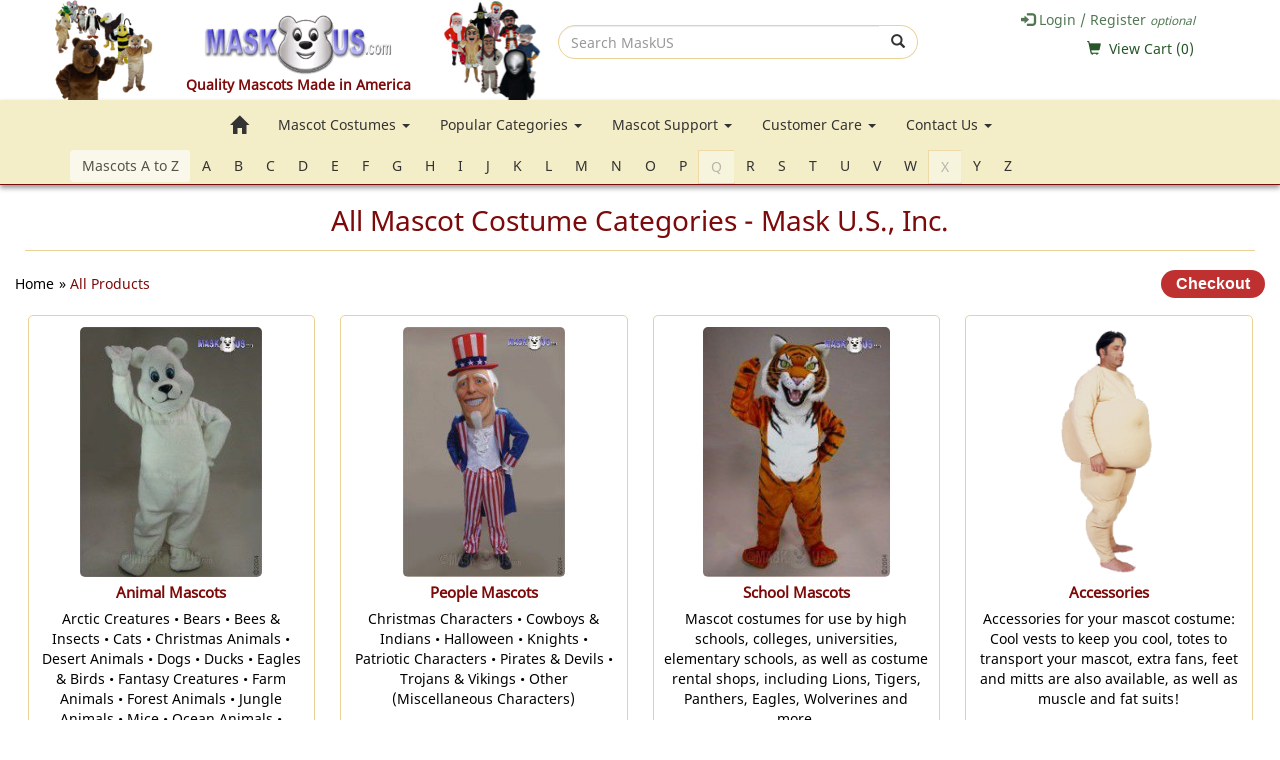

--- FILE ---
content_type: text/html
request_url: https://www.maskus.com/categories.asp
body_size: 117687
content:
<!DOCTYPE HTML>
<html lang="en-us" xmlns:og="http://opengraphprotocol.org/schema/">
<head>

<meta charset="UTF-8">
<meta http-equiv="X-UA-Compatible" content="IE=edge">
<base href="https://www.maskus.com/">
<title>MaskUS.com Mascots, Mascot Costumes and Mascot Costume Supplies</title>
<meta name="description" content="All mascot costume categories available from Mask U.S.">

<meta property="og:title" content="MaskUS.com Mascots, Mascot Costumes and Mascot Costume Supplies">
<meta property="og:description" content="All mascot costume categories available from Mask U.S.">
<meta property="og:url" content="https://www.maskus.com/categories.asp">
<meta property="og:image" content="https://www.maskus.com/2024/img/android-icon-192x192.png">
<meta property="og:type" content="website">
<meta property="og:site_name" content="Mask US"><meta name="p:domain_verify" content="8f1152f4ab46315bfdb2ad6b5f88a382">
<meta name="HandheldFriendly" content="true">
<meta name="viewport" content="width=device-width, initial-scale=1.0">
<meta name="format-detection" content="telephone=yes"> 
<meta name="format-detection" content="address=yes">
<link rel="icon" type="image/png" sizes="16x16" href="/2024/img/favicon-16x16.png">
<script type="text/javascript" src="/2024/js/ectcart.js"> </script>
<link rel="stylesheet" href="/2024/css/bootstrap.min.css">
<link rel="stylesheet" href="/2024/css/ectcart.css">
<link rel="stylesheet" href="/2024/css/2024-20240916-1614.css">

<style>
.versus{display:block;}
.topfoot{display:block;}
</style>

</head>

<body>
<div class="wrapper">
<header class="noprint">
	<div class="container noprint">
		<div class="row">
			<div class="clearfix"></div>
			<div class="col-sm-12 col-md-5 hdone">
				<a href="/"><img src="/2024/img/maskuscom-logo-lg.png" alt="Mask US Mascot Costumes" class="img-responsive center-block"></a><p>Quality Mascots Made in America</p>
			</div> 
			<div class="col-sm-12 col-md-4 noprint topSearch">
			<form method="post" action="/search.asp" name="staticsearch" autocomplete="off">
				<div class="input-group">
					<input type="hidden" name="posted" value="1">
					<label for="stext" class="sr-only">Search MaskUS </label>
						<input type="text" class="form-control searchInput" name="stext" placeholder="Search MaskUS" onfocus="this.value=''" aria-label="search">
						<span class="input-group-btn">
						<button class="btn btn-default searchSubmit" type="submit" name="search" aria-label="submit"><span class="glyphicon glyphicon-search" aria-hidden="true"></span></button></span>
				</div> 
			</form>
			</div> 
			<div class="col-sm-12 col-md-3 noprint hdthree">
				<div class="login">
			
<script>
var sfextensionabs='asp',
	xxPlsEntr="Please enter a value in the field",xxValEm="Please enter a valid email address.",xxRecapt="Please show you are a real human by completing the reCAPTCHA test",xxEFEm="Your Email",
	xxEFNam="Your Name",xxEFCmt="Your Comments",xxContUs="Contact Us",xxAskQue="Ask A Question",xxCUBlur="Ask us a question about any of our store products or services and we\'ll get back to you right away.",
	xxEmFrnd="Email Friend",xxEFBlr="We apprciate you sharing MaskUS.com with your friends. Just fill in the details below and click &quot;Send&quot;. Thank you.",xxAccSuc="Your account was created successfully",xxMinLen="Please enter at least 6 characters in the field",
	xxAQBlr="To ask a question about any of our mascot products, simply fill in the details below and click &quot;Send&quot; and we'll get back to you right away.",xxPwd="Password",xxNow="now",xxInSecs="in %s seconds",xxName="Full Name",
	xxFulNam="This message will not be shown again.\nPlease be sure to enter your first and last name in the field",xxLOSuc="You have logged out successfully!",xxLISuc="Login Successful!",xxMesSuc="Your message was delivered successfully.";
var extraclientfield1="",extraclientfield2="",
	extraclientfield1required=false,extraclientfield2required=false,
	loginhash='cd36eebcab2f1dc7293a0ee629ad8050403e34efae416746ba66231be7939f60',
	customeraccounturl="",
	recaptchasitekey='',nacaptchawidgetid='',nacaptchaok=false,nacaptcharesponse=false,contactcaptchawidgetid='',contactcaptchaok=false,contactcaptcharesponse=false,askqproductid='',
	lastloginattempt,checkedfullname=false,contactusthanks="",emailfriendthanks="",askaquestionthanks="",
	recaptchaenabled2=false,recaptchaenabled8=false,nocustomerloginpwlimit=false,
	nomailinglist=true,
	storeurlssl="",checkoutmode="",
	clientloginref="",clientloginref_sess="",

	loginrefurl=[];
</script>
<div id="softopaquediv" class="ectopaque" style="display:none" onclick="if(event.target==this)hideaccounts()" tabindex="0"><div class="ectsoftwrapper"><div class="scart scclose" role="img" onclick="hideaccounts()" title="Close Window"></div>
<div style="display:none;text-align:center" id="ectsoftpreload"><img style="margin:30px" src="images/preloader.gif" alt="Loading" class="ectpreloader"><br><br><input style="font-size:16px" class="ectbutton" type="button" value="Pause" onclick="document.getElementById('ectloadinggif').src='images/preloader.png'"></div>
<div id="ectsfsuccess" class="ectsfsuccess"></div>
<div class="sfcontact" id="ectcontactdiv" style="display:none">
<div class="softformheader" id="cuheader"></div>
<div id="contactblurb" class="contactblurb"></div>
<div class="ectsf2col"><div class="redstar"><label class="ectlabel" for="yourname">Your Name</label></div><div><input type="text" id="yourname" placeholder="Your Name" aria-required="true"></div></div>
<div class="ectsf2col"><div class="redstar"><label class="ectlabel" for="youremail">Your Email</label></div><div><input type="text" id="youremail" placeholder="Your Email" aria-required="true"></div></div>
<div class="ectsf2col"><div class="redstar"><label class="ectlabel" for="yourcomments">Your Comments</label></div><div><textarea class="softcomments" id="yourcomments" placeholder="Your Comments" aria-required="true"></textarea></div></div>
<div class="softformsend"><button type="button" class="ectbutton " id="contactsend" onclick="">Send</button><button type="button" class="ectbutton" onclick="hideaccounts()">Close Window</button></div>
</div>
<div class="sflogin" id="loginacctdiv" style="display:none">
<div class="softformheader" id="liaccterrordiv">Login Details</div>
<div class="ectsf2col"><div class="redstar"><label class="ectlabel" for="liemail">Email</label></div><div><input type="email" id="liemail" placeholder="Email" aria-required="true" disabled></div></div>
<div class="ectsf2col"><div class="redstar"><label class="ectlabel" for="lipass">Password</label></div><div><input type="password" id="lipass" placeholder="Password" aria-required="true" autocomplete="off"></div></div>
<div class="ectsf2col"><div class="softformjright"><input type="checkbox" class="ectcheckbox" id="licook"></div><div><label class="ectlabel" for="licook">Remember login on this computer?</label></div></div>
<div class="softformsend"><input type="button" value="Submit" class="ectbutton cartaccountlogin" id="cartaccountlogin" onclick="checkloginaccount()"><input type="button" value="New Account" class="ectbutton newaccount" onclick="displaynewaccount()"><input type="button" value="Forgot Password?" class="ectbutton forgotpassword" onclick="ectgonoabs('clientlogin.asp?mode=lostpassword')"></div>
</div>
<div class="sfnewaccount" id="newacctdiv" style="display:none">
<div class="softformheader" id="accounterrordiv">New Account</div>
<div class="ectsf2col"><div class="redstar"><label class="ectlabel" for="naname">Full Name</label></div><div><input type="text" id="naname" placeholder="Full Name" aria-required="true"></div></div>
<div class="ectsf2col"><div class="redstar"><label class="ectlabel" for="naemail">Email</label></div><div><input type="email" id="naemail" placeholder="Email" aria-required="true"></div></div>
<div class="ectsf2col"><div class="redstar"><label class="ectlabel" for="pass">Password</label></div><div><input type="password" id="pass" placeholder="Password" autocomplete="off" aria-required="true"></div></div>
<div class="softformsend"><input type="button" value="Create Account" class="ectbutton createaccount" onclick="checknewaccount()"></div>
</div>
</div>
</div>
<script>document.body.appendChild(ectById("softopaquediv"));</script>
<p class="text-right"><a href="#" onclick="return displayloginaccount()" class="inlinelogin" rel="nofollow"><span class="glyphicon glyphicon-log-in"></span> Login / Register <em><small>optional</small></em></a></p>
	
				</div> 
				<div class="basket">
			
<div class="ectdp_minicartmainwrapper_ct" id="ectdp_minicartmainwrapper_ct">

<div class="ectdp_minicartmainwrapper">
    
	<div class="minicartcnt_dp ectdp_minicartopen" onmouseover="domcopen()" onmouseout="startmcclosecount()">
	<span class="glyphicon glyphicon-shopping-cart"></span> &nbsp;<a class="ectlink mincart" href="https://www.maskus.com/cart.asp">View Cart (<span class="ectMCquant">0</span>)</a>
	</div>
    <div class="ectdp_minicartcontainer" id="ectdp_minicartcontainer" style="display:none;" onmouseover="domcopen()" onmouseout="startmcclosecount()">
<div class="minicartcnt_dp ectdp_empty">Your shopping cart is currently empty</div><div class="minicartcnt_dp"><button type="button" class="ectbutton dpminicartclose" onclick="domcclose()">Close</button></div>
    </div>
</div>

</div>
<script>
var mctmrid=0,ajaxobj,ajaxobjrf;
function domcopen(){
	clearTimeout(mctmrid);
	document.getElementById('ectdp_minicartcontainer').style.display='';
}
function domcclose(){
	document.getElementById('ectdp_minicartcontainer').style.display='none';
}
function startmcclosecount(){
	mctmrid=setTimeout("domcclose()",400);
}
function mcpagerefresh(){
	if(ajaxobj.readyState==4){
		//document.getElementById('ectdp_minicartmainwrapper_ct').innerHTML=ajaxobj.responseText;
		document.location.reload();
	}
}
function refreshmcwindow(){
	if(ajaxobjrf.readyState==4){
		//alert(ajaxobjrf.responseText);
		document.getElementById('ectdp_minicartmainwrapper_ct').innerHTML=ajaxobjrf.responseText;
	}
}
function dodeleteitem(cartid){
	ajaxobj=window.XMLHttpRequest?new XMLHttpRequest():new ActiveXObject("MSXML2.XMLHTTP");
	ajaxobj.onreadystatechange=mcpagerefresh;
	ajaxobj.open("GET", "vsadmin/miniajaxdropdowncart.asp?action=deleteitem&cartid="+cartid,true);
	ajaxobj.setRequestHeader("Content-type","application/x-www-form-urlencoded");
	ajaxobj.send('');
}
function dorefreshmctimer(){
	setTimeout("dorefreshmc()",1000);
}
function dorefreshmc(){
	ajaxobjrf=window.XMLHttpRequest?new XMLHttpRequest():new ActiveXObject("MSXML2.XMLHTTP");
	ajaxobjrf.onreadystatechange=refreshmcwindow;
	ajaxobjrf.open("GET", "vsadmin/miniajaxdropdowncart.asp?action=refresh",true);
	ajaxobjrf.setRequestHeader("Content-type","application/x-www-form-urlencoded");
	ajaxobjrf.send('');
}
function addOnclick(elem, func) {
    var old=elem.onclick;
    if(typeof elem.onclick!='function'){
        elem.onclick=func;
    }else{
        elem.onclick=function(){
            if(old) old();
            func();
        };        
    }
}
function addbuttonclickevent(){
	var buybuttons=document.getElementsByClassName('buybutton');
	for(var i = 0; i < buybuttons.length; i++) {
		var buybutton=buybuttons[i];
		addOnclick(buybutton, dorefreshmctimer);
	}
}
if(window.addEventListener){
	window.addEventListener("load",addbuttonclickevent);
}else if(window.attachEvent)
    window.attachEvent("load", addbuttonclickevent);
</script>

                </div> 
			</div> 
		</div> 
	</div> 
</header>
<div class="container-fluid navigation-wrapper noprint">
	<nav class="navbar navbar-default" id="topNav">
		<div class="navbar-header">
			<button class="navbar-toggle" type="button" data-toggle="collapse" data-target=".js-navbar-collapse">
			<span>Menu</span>
			</button>
			<a class="navbar-brand lte1200" href="/">MaskUS.com <span class="glyphicon glyphicon-home" aria-hidden="true"></span></a>
		</div>
		<div class="collapse navbar-collapse js-navbar-collapse">
			<ul class="nav navbar-nav">
				<li class="gte1200"><a class="navbar-brand gte1200" href="/" aria-label="go to home page"><span class="sr-only">Home</span><span class="glyphicon glyphicon-home gte1200" aria-hidden="true"></span></a></li>
				<li class="dropdown dropdown-large">
				<a href="#" class="dropdown-toggle" data-toggle="dropdown">Mascot Costumes <b class="caret"></b></a>
					<ul class="dropdown-menu dropdown-menu-large row">
						<li class="col-sm-3">
							<ul>
								<li class="dropdown-header">Animal Mascots</li>
								<li><a href="/Animal_Mascots/arctic.asp">Arctic Creatures</a></li>
								<li><a href="/Animal_Mascots/bears.asp">Bears</a></li>
								<li><a href="/Animal_Mascots/bees_and_insects.asp">Bees &amp; Insects</a></li>
								<li><a href="/Animal_Mascots/cats.asp">Cats</a></li>
								<li><a href="/Animal_Mascots/christmas.asp">Christmas Animals</a></li>
								<li><a href="/Animal_Mascots/desert.asp">Desert Animals</a></li>
								<li><a href="/Animal_Mascots/dogs.asp">Dogs</a></li>
								<li><a href="/Animal_Mascots/ducks.asp">Ducks</a></li>
							</ul>
						</li>
						<li class="col-sm-3">
							<ul>
								<li><a href="/Animal_Mascots/eagles_and_birds.asp">Eagles &amp; Birds</a></li>
								<li><a href="/Animal_Mascots/fantasy.asp">Fantasy Creatures</a></li>
								<li><a href="/Animal_Mascots/farm.asp">Farm Animals</a></li>
								<li><a href="/Animal_Mascots/forest.asp">Forest Animals</a></li>
								<li><a href="/Animal_Mascots/jungle.asp">Jungle Animals</a></li>
								<li><a href="/Animal_Mascots/mice.asp">Mice</a></li>
								<li><a href="/Animal_Mascots/ocean.asp">Ocean Animals</a></li>
								<li><a href="/Animal_Mascots/rabbits.asp">Rabbits</a></li>
								<li><a href="/Animal_Mascots/reptiles_and_amphibians.asp">Reptiles &amp; Amphibians</a></li>
								<li><a href="/Animal_Mascots/tigers_and_lions.asp">Tigers &amp; Lions</a></li>
							</ul>
						</li>
						<li class="col-sm-3">
							<ul>
								<li class="dropdown-header">People Mascots</li>
								<li><a href="/People_Mascots/christmas.asp">Christmas</a></li>
								<li><a href="/People_Mascots/cowboys_and_indians.asp">Cowboys &amp; Indians</a></li>
								<li><a href="/People_Mascots/halloween.asp">Halloween</a></li>
								<li><a href="/People_Mascots/patriotic.asp">Patriotic</a></li>
								<li><a href="/People_Mascots/pirates_and_devils.asp">Pirates &amp; Devils</a></li>
								<li><a href="/People_Mascots/trojans_and_vikings.asp">Trojans &amp; Vikings</a></li>
								<li><a href="/People_Mascots/other.asp">Other</a></li>
								<li class="dropdown-header">School Mascots</li>
								<li><a href="/School_Mascots/index.asp">School Mascots</a></li>
								<li class="dropdown-header">Roller Skating Association</li>
								<li><a href="/RSA_Members/index.asp">RSA Members Only</a></li>
							</ul>
						</li>
						<li class="col-sm-3">
							<ul>
								<li class="dropdown-header">Custom Mascots</li>
								<li><a href="/Custom_Mascots/index.asp#custom_pricing">Custom Pricing</a></li>
								<li><a href="/Custom_Mascots/index.asp#mascot_heads">Mascot Heads</a></li>
								<li><a href="/Custom_Mascots/index.asp#color_change">Easy Color Change</a></li>
								<li><a href="/Custom_Mascots/index.asp#add_logo">Add Your Logo</a></li>
								<li><a href="/Custom_Mascots/gallery.asp">Gallery</a></li>
								<li class="dropdown-header">Accessories</li>
								<li><a href="/Accessories/cooling_options.asp">Cooling Options</a></li>
								<li><a href="/Accessories/mascot_style.asp">Mascot Style</a></li>
								<li><a href="/Accessories/replacement_parts.asp">Replacement Parts</a></li>
							</ul>
						</li>
					</ul>
				</li>
				<li class="dropdown">
				<a href="#" class="dropdown-toggle" data-toggle="dropdown">Popular Categories <b class="caret"></b></a>
					<ul class="dropdown-menu dropdown-menu-large row">
						<li><a href="/search.asp?pg=1&stext=2%20person%20costumes&nobox=true">2 Person Costumes</a>
						<li><a href="/search.asp?pg=1&stext=cheerleading%20mascots&nobox=true">Cheerleading Mascots</a>
						<li><a href="/search.asp?pg=1&stext=christmas%20costumes&nobox=true">Christmas Costumes</a>
						<li><a href="/search.asp?pg=1&stext=food%20costume&nobox=true">Food Costumes</a>
						<li><a href="/search.asp?pg=1&stext=funny%20halloween%20costume&nobox=true">Funny Halloween Costumes</a>
						<li><a href="/search.asp?pg=1&stext=head%20only%20costumes&nobox=true">Head Only Mascots</a>
						<li><a href="/search.asp?pg=1&stext=horror%20movie%20science%20fiction%20costumes&nobox=true">Horror Movies / Science Fiction Costumes</a>
						<li><a href="/search.asp?pg=1&stext=Italian%20restaurant%20mascots&nobox=true">Italian Restaurant Mascots</a>
						<li><a href="/search.asp?pg=1&stext=pizza%20shop%20mascots&nobox=true">Pizza Shop Mascots</a>
						<li><a href="/search.asp?pg=1&stext=political%20mascots&nobox=true">Political Mascots</a>
						<li><a href="/search.asp?pg=1&stext=restaurant%20mascot&nobox=true">Restaurant Mascots</a>
						<li><a href="/search.asp?pg=1&stext=scary%20halloween%20costume&nobox=true">Scary Halloween Costumes</a>
						<li><a href="/search.asp?pg=1&stext=seafood%20restaurant%20mascots&nobox=true">Seafood Restaurant Mascots</a>
						<li><a href="/search.asp?pg=1&stext=sports%20mascots&nobox=true">Sports Mascots</a>
						<li><a href="/search.asp?pg=1&stext=team%20mascots&nobox=true">Team Mascots</a>
					</ul>
				</li>
				<li class="dropdown">
				<a href="#" class="dropdown-toggle" data-toggle="dropdown">Mascot Support <b class="caret"></b></a>
					<ul class="dropdown-menu dropdown-menu-large row">
						<li><a href="/Mascot_Support/mascot_care_sheets.asp">Mascot Care Sheets</a></li>
						<li><a href="/Mascot_Support/order_forms.asp">Order Forms</a></li>
						<li style="color: #900; font-size: .9em;padding:3px 15px;">.pdf files open in a new window</li>
					</ul>
				</li>
				<li class="dropdown">
				<a href="#" class="dropdown-toggle" data-toggle="dropdown">Customer Care <b class="caret"></b></a>
					<ul class="dropdown-menu dropdown-menu-large row">
						<li><a href="/Company_Information/about_us.asp">About Us</a></li>
						<li><a href="/Company_Information/faq.asp">FAQ</a></li>
						<li><a href="/Mascot_Support/index.asp#sizing_info">Sizing Information</a></li>
						<li><a href="/Mascot_Support/index.asp#transit_times">UPS Transit Times</a></li>
						<li><a href="/Mascot_Support/index.asp#lead_times">Manufacture Lead Times</a></li>
						<li><a href="/Company_Information/return_policy.asp">Return Policy</a></li>
						<li><a href="/Company_Information/privacy_policy.asp">Privacy Policy</a></li>
						<!-- li><a href="/Company_Information/links.asp">Links</a></li -->
					</ul>
				</li>
				<li class="dropdown">
				<a href="#" class="dropdown-toggle" data-toggle="dropdown">Contact Us <b class="caret"></b></a>
					<ul class="dropdown-menu dropdown-menu-large row">
						<li class="dropdown-header">Company Information</li>
						<li class="info nohover" style="padding-left: 10px;">
							<div itemscope itemtype="http://schema.org/Organization">
							<span itemprop="name">Mask US, Inc.</span><br>
							<div itemprop="address" itemscope itemtype="http://schema.org/PostalAddress">
							<span itemprop="streetAddress">3121 Main St., Ste F</span><br>
							<span itemprop="addressLocality">Chula Vista</span>,
							<span itemprop="addressRegion">CA</span> 91911<br>
							</div>
							<img alt="Mask US, Inc." itemprop="logo" src="https://www.maskus.com/img/page_images/logo.png" class="noscreen">
							Phone: <span class="phone"><span itemprop="telephone">(619) 476-9041</span></span><br>
							<a href="mailto:info@maskus.com">info@maskus.com</a><br>
							<a href="https://www.maskus.com/" itemprop="url" class="noscreen">https://www.MaskUS.com</a></div></li>
						<li><a href="/Contact_Us/index.asp">CONTACT US</a></li>
					</ul>
				</li>
			</ul>
		</div> 
	</nav>
	<div class="container noprint"> <!-- alphabet meu container -->
		<nav class=" wht-bg">
			<div class="btn-group alphabet" role="group" aria-label="false">
<!-- button type="button" class="btn btn-default">1</button>
<button type="button" class="btn btn-default">2</button -->
			<div class="btn-group" role="group">
			<a href="/categories.asp" style="color:#000 !important;"><button type="button" class="btn btn-default disabled" style="border: none;"><span style="color:#000 !important;">Mascots A to Z</span></button></a>
			</div>
			<div class="btn-group hover_drop_down" role="group">
			<button type="button" class="btn btn-default dropdown-toggle" data-toggle="dropdown" aria-haspopup="true" aria-expanded="false">A</button>
				<ul class="dropdown-menu">
					<li><a href="/search.asp?pg=1&amp;stext=alien+mascots&nobox=true">Aliens</a></li> 
					<li><a href="/search.asp?pg=1&amp;stext=alligator+mascots&nobox=true">Alligators</a></li> 
					<li><a href="/search.asp?pg=1&amp;stext=angel+fish+mascots&nobox=true">Angel Fish</a></li> 
					<li><a href="/search.asp?pg=1&amp;stext=ant+mascots&amp;scat=18&nobox=true">Ants</a></li> 
				</ul>
			</div>
			<div class="btn-group hover_drop_down" role="group">
			<button type="button" class="btn btn-custom btn-default dropdown-toggle" data-toggle="dropdown" aria-haspopup="true" aria-expanded="false">B</button>
				<ul class="dropdown-menu">
					<li><a href="/search.asp?pg=1&amp;stext=badger+mascots&nobox=true">Badgers</a></li> 
					<li><a href="/search.asp?pg=1&amp;stext=eagle+mascots&amp;scat=24&nobox=true">Bald Eagles</a></li> 
					<li><a href="/search.asp?pg=1&amp;stext=baseball+mascots&nobox=true">Baseball</a></li> 
					<li><a href="/search.asp?pg=1&amp;stext=bat+mascots&amp;scat=28&nobox=true">Bat</a></li> 
					<li><a href="/search.asp?pg=1&amp;stext=basset+hound+mascots&nobox=true">Basset Hounds</a></li> 
					<li><a href="/search.asp?pg=1&amp;stext=beagle+mascots&nobox=true">Beagles</a></li> 
					<li><a href="/search.asp?pg=1&amp;stext=bearcat+mascots&nobox=true">Bearcat</a></li> 
					<li><a href="/search.asp?pg=1&amp;stext=bear+mascots&nobox=true">Bears</a></li> 
					<li><a href="/search.asp?pg=1&amp;stext=beaver+mascots&nobox=true">Beavers</a></li> 
					<li><a href="/search.asp?pg=1&amp;stext=bee+mascots&amp;scat=18&nobox=true">Bees</a></li> 
					<li><a href="/search.asp?pg=1&amp;stext=bigfoot+mascots&nobox=true">Bigfoot</a></li> 
					<li><a href="/search.asp?pg=1&amp;stext=bighorn+mascots&nobox=true">Bighorns</a></li> 
					<li><a href="/search.asp?pg=1&amp;stext=bison+mascots&nobox=true">Bison</a></li> 
					<li><a href="/search.asp?pg=1&amp;stext=black+bear+mascots&nobox=true">Black Bears</a></li> 
					<li><a href="/search.asp?pg=1&amp;stext=panther+mascots&nobox=true">Black Panthers</a></li> 
					<li><a href="/search.asp?pg=1&amp;stext=black+widow+mascots&nobox=true">Black Widow</a></li> 
					<li><a href="/search.asp?pg=1&amp;stext=bloodhound+mascots&nobox=true">Bloodhounds</a></li> 
					<li><a href="/search.asp?pg=1&amp;stext=blue+jay+mascots&nobox=true">Blue Jays</a></li> 
					<li><a href="/search.asp?pg=1&amp;stext=blue+macaw+mascots&nobox=true">Blue Macaw</a></li> 
					<li><a href="/search.asp?pg=1&amp;stext=blue+whale+mascots&nobox=true">Blue Whale</a></li> 
					<li><a href="/search.asp?pg=1&amp;stext=boar+mascots&nobox=true">Boars</a></li> 
					<li><a href="/search.asp?pg=1&amp;stext=bobcat+mascots&nobox=true">Bobcats</a></li> 
					<!-- li><a href="/search.asp?pg=1&amp;stext=bowling&nobox=true">Bowling</a></li --> 
					<li><a href="/search.asp?pg=1&amp;stext=brown+bea+mascotsr&nobox=true">Brown Bears</a></li> 
					<li><a href="/search.asp?pg=1&amp;stext=buffalo+mascots&nobox=true">Buffalos</a></li> 
					<li><a href="/search.asp?pg=1&amp;stext=bulldog+mascots&nobox=true">Bulldogs</a></li> 
					<li><a href="/search.asp?pg=1&amp;stext=bullfrog+mascots&nobox=true">Bullfrog</a></li> 
					<li><a href="/search.asp?pg=1&amp;stext=bull+mascots&nobox=true">Bulls</a></li> 
				</ul>
			</div>
			<div class="btn-group hover_drop_down" role="group">
			<button type="button" class="btn btn-default dropdown-toggle" data-toggle="dropdown" aria-haspopup="true" aria-expanded="false">C</button>
				<ul class="dropdown-menu">
					<li><a href="/search.asp?pg=1&amp;stext=calico+cat+mascots&nobox=true">Calico Cat</a></li> 
					<li><a href="/search.asp?pg=1&amp;stext=camel+mascots&nobox=true">Camels</a></li> 
					<li><a href="/search.asp?pg=1&amp;stext=canary+mascots&nobox=true">Canary</a></li> 
					<li><a href="/search.asp?pg=1&amp;stext=cardinal+mascots&nobox=true">Cardinals</a></li> 
					<li><a href="/search.asp?pg=1&amp;stext=caterpillar+mascots&amp;scat=18&nobox=true">Caterpillar</a></li> 
					<li><a href="/search.asp?pg=1&amp;stext=cat+mascots&nobox=true">Cats</a></li> 
					<li><a href="/search.asp?pg=1&amp;stext=chef+mascots&nobox=true">Chefs</a></li> 
					<li><a href="/search.asp?pg=1&amp;stext=chicken+mascots&nobox=true">Chickens</a></li> 
					<li><a href="/search.asp?pg=1&amp;stext=chihuahua+mascots&nobox=true">Chihuahua</a></li> 
					<li><a href="/search.asp?pg=1&amp;stext=children+mascots&nobox=true">Children</a></li> 
					<li><a href="/search.asp?pg=1&amp;stext=chipmunk+mascots&nobox=true">Chipmunks</a></li> 
					<li><a href="/search.asp?pg=1&amp;stext=chimp+mascots&nobox=true">Chimps</a></li> 
					<li><a href="/search.asp?pg=1&amp;stext=christmas+mascots&nobox=true">Christmas</a></li> 
					<li><a href="/search.asp?pg=1&amp;stext=clown+fish+mascots&nobox=true">Clown Fish</a></li> 
					<li><a href="/search.asp?pg=1&amp;stext=clown+mascots&amp;scat=11&nobox=true">Clowns</a></li> 
					<li><a href="/search.asp?pg=1&amp;stext=cobra+mascots&nobox=true">Cobra</a></li> 
					<li><a href="/Cockatoo-Mascot-Costume-42090">Cockatoo</a></li> 
					<li><a href="/search.asp?pg=1&amp;stext=cockroach+mascots&amp;scat=18&nobox=true">Cockroach</a></li> 
					<li><a href="/search.asp?pg=1&amp;stext=colonial+mascots&nobox=true">Colonial</a></li> 
					<li><a href="/search.asp?pg=1&amp;stext=coyote+mascots&nobox=true">Coyotes</a></li> 
					<li><a href="/search.asp?pg=1&amp;stext=cougar+mascots&nobox=true">Cougars</a></li> 
					<li><a href="/search.asp?pg=1&amp;stext=cowboy+mascots&nobox=true">Cowboys</a></li> 
					<li><a href="/search.asp?pg=1&amp;stext=cow+mascots&amp;scat=10&nobox=true">Cows</a></li> 
					<li><a href="/search.asp?pg=1&amp;stext=crocodile+mascots&nobox=true">Crocodiles</a></li> 
					<li><a href="/search.asp?pg=1&amp;stext=crow+mascots&nobox=true">Crow</a></li> 
				</ul>
			</div>
			<div class="btn-group hover_drop_down" role="group">
			<button type="button" class="btn btn-default dropdown-toggle" data-toggle="dropdown" aria-haspopup="true" aria-expanded="false">D</button>
				<ul class="dropdown-menu">
					<li><a href="/search.asp?pg=1&amp;stext=deer+mascots&nobox=true">Deer</a></li> 
					<li><a href="/search.asp?pg=1&amp;stext=devil+mascots&nobox=true">Devils</a></li> 
					<li><a href="/search.asp?pg=1&amp;stext=dinosaur+mascots&nobox=true">Dinosaurs</a></li> 
					<li><a href="/search.asp?pg=1&amp;stext=doberman+mascots&nobox=true">Doberman</a></li> 
					<li><a href="/search.asp?pg=1&amp;stext=dog+mascots&nobox=true">Dogs</a></li> 
					<li><a href="/search.asp?pg=1&amp;stext=dolphin+mascots&nobox=true">Dolphins</a></li> 
					<li><a href="/search.asp?pg=1&amp;stext=donkey+mascots&nobox=true">Donkeys</a></li> 
					<li><a href="/search.asp?pg=1&amp;stext=dragon+mascots&nobox=true">Dragons</a></li> 
					<li><a href="/search.asp?pg=1&amp;stext=duck+mascots&nobox=true">Ducks</a></li> 
				</ul>
			</div>
			<div class="btn-group hover_drop_down" role="group">
			<button type="button" class="btn btn-default dropdown-toggle" data-toggle="dropdown" aria-haspopup="true" aria-expanded="false">E</button>
				<ul class="dropdown-menu">
					<li><a href="/search.asp?pg=1&amp;stext=eagle+mascots&amp;scat=24&nobox=true">Eagles</a></li> 
					<li><a href="/search.asp?pg=1&amp;stext=elephant+mascots&nobox=true">Elephants</a></li> 
					<li><a href="/search.asp?pg=1&amp;stext=elf+mascots&nobox=true">Elves</a></li> 
					<li><a href="/search.asp?pg=1&amp;stext=emperor+penquin+mascots&nobox=true">Emperor Penguin</a></li> 
				</ul>
			</div>
			<div class="btn-group hover_drop_down" role="group">
			<button type="button" class="btn btn-default dropdown-toggle" data-toggle="dropdown" aria-haspopup="true" aria-expanded="false">F</button>
				<ul class="dropdown-menu">
					<li><a href="/search.asp?pg=1&amp;stext=falcon+mascots&nobox=true">Falcons</a></li> 
					<li><a href="/search.asp?pg=1&amp;stext=fireman+mascots&nobox=true">Fireman</a></li> 
					<li><a href="/search.asp?pg=1&amp;stext=fish+mascots&nobox=true">Fish</a></li> 
					<li><a href="/search.asp?pg=1&amp;stext=fly+mascots&amp;scat=18&nobox=true">Fly</a></li> 
					<li><a href="/search.asp?pg=1&amp;stext=fox+mascots&nobox=true">Foxes</a></li> 
					<li><a href="/search.asp?pg=1&amp;stext=frankenstein+mascots&nobox=true">Frankenstein</a></li> 
					<li><a href="/search.asp?pg=1&amp;stext=frog+mascots&nobox=true">Frogs</a></li> 
				</ul>
			</div>
			<div class="btn-group hover_drop_down" role="group">
			<button type="button" class="btn btn-default dropdown-toggle" data-toggle="dropdown" aria-haspopup="true" aria-expanded="false">G</button>
				<ul class="dropdown-menu">
					<li><a href="/search.asp?pg=1&amp;stext=gargoyle+mascots&nobox=true">Gargoyle</a></li> 
					<li><a href="/search.asp?pg=1&amp;stext=gecko+mascots&nobox=true">Gecko</a></li> 
					<li><a href="/search.asp?pg=1&amp;stext=general+mascots&nobox=true">General (Military)</a></li> 
					<li><a href="/search.asp?pg=1&amp;stext=gila+monster+mascots&nobox=true">Gila Monster</a></li> 
					<li><a href="/search.asp?pg=1&amp;stext=gingerbread+mascots&nobox=true">Gingerbread Man</a></li> 
					<li><a href="/search.asp?pg=1&amp;stext=giraffe+mascots&nobox=true">Giraffes</a></li> 
					<li><a href="/search.asp?pg=1&amp;stext=goat+mascots&nobox=true">Goat</a></li> 
					<li><a href="/search.asp?pg=1&amp;stext=goldfish+mascots&nobox=true">Goldfish</a></li> 
					<li><a href="/search.asp?pg=1&amp;stext=gopher+mascots&nobox=true">Gopher</a></li> 
					<li><a href="/search.asp?pg=1&amp;stext=gorilla+mascots&nobox=true">Gorillas</a></li> 
					<li><a href="/search.asp?pg=1&amp;stext=grasshopper+mascots&amp;scat=18&nobox=true">Grasshoppers</a></li> 
					<li><a href="/search.asp?pg=1&amp;stext=greyhound&nobox=true">Greyhounds</a></li> 
					<li><a href="/search.asp?pg=1&amp;stext=griffin+mascots&nobox=true">Griffin</a></li> 
					<li><a href="/search.asp?pg=1&amp;stext=grizzly+bear+mascots&nobox=true">Grizzly Bears</a></li> 
					<li><a href="/search.asp?pg=1&amp;stext=groundhog+mascots&nobox=true">Groundhog</a></li> 
				</ul>
			</div>
			<div class="btn-group hover_drop_down" role="group">
			<button type="button" class="btn btn-default dropdown-toggle" data-toggle="dropdown" aria-haspopup="true" aria-expanded="false">H</button>
				<ul class="dropdown-menu">
					<li><a href="/search.asp?pg=1&amp;stext=hammerhead+mascots&nobox=true">Hammerhead</a></li> 
					<li><a href="/search.asp?pg=1&amp;stext=hawk+mascots&nobox=true">Hawks</a></li> 
					<li><a href="/search.asp?pg=1&amp;stext=hen+mascots&nobox=true">Hen</a></li> 
					<li><a href="/search.asp?pg=1&amp;stext=hippo+mascots&nobox=true">Hippos</a></li> 
					<li><a href="/search.asp?pg=1&amp;stext=hornet+mascots&amp;scat=18&nobox=true">Hornets</a></li> 
					<li><a href="/search.asp?pg=1&amp;stext=horse+mascots&nobox=true">Horses</a></li> 
					<li><a href="/search.asp?pg=1&amp;stext=hummingbird+mascots&nobox=true">Hummingbird</a></li> 
					<li><a href="/search.asp?pg=1&amp;stext=hunchback+mascots&nobox=true">Hunchback</a></li> 
					<li><a href="/search.asp?pg=1&amp;stext=husky+mascots&nobox=true">Huskies</a></li>
				</ul>
			</div>
			<div class="btn-group hover_drop_down" role="group">
			<button type="button" class="btn btn-default dropdown-toggle" data-toggle="dropdown" aria-haspopup="true" aria-expanded="false">I</button>
				<ul class="dropdown-menu">
					<li><a href="/search.asp?pg=1&amp;stext=iguana+mascots&nobox=true">Iguana</a></li> 
					<li><a href="/search.asp?pg=1&amp;stext=indian+mascots&nobox=true">Indians</a></li> 
					<li><a href="/search.asp?pg=1&amp;stext=irish+setter+mascots&nobox=true">Irish Setters</a></li> 
				</ul>
			</div>
			<div class="btn-group hover_drop_down" role="group">
			<button type="button" class="btn btn-default dropdown-toggle" data-toggle="dropdown" aria-haspopup="true" aria-expanded="false">J</button>
				<ul class="dropdown-menu">
					<li><a href="/search.asp?pg=1&amp;stext=jack+o+lantern+mascots&nobox=true">Jack O Lantern</a></li> 
					<li><a href="/search.asp?pg=1&amp;stext=jaguar+mascots&nobox=true">Jaguars</a></li> 
					<li><a href="/search.asp?pg=1&amp;stext=joker+mascots&nobox=true">Joker</a></li> 
				</ul>
			</div>
			<div class="btn-group hover_drop_down" role="group">
			<button type="button" class="btn btn-default dropdown-toggle" data-toggle="dropdown" aria-haspopup="true" aria-expanded="false">K</button>
				<ul class="dropdown-menu">
					<li><a href="/search.asp?pg=1&amp;stext=kangaroo+mascots&nobox=true">Kangaroos</a></li> 
					<li><a href="/search.asp?pg=1&amp;stext=kid+mascots&nobox=true">Kids</a></li> 
					<li><a href="/search.asp?pg=1&amp;stext=killer+whale+mascots&nobox=true">Killer Whale</a></li> 
					<li><a href="/search.asp?pg=1&amp;stext=koala+mascots&nobox=true">Koalas</a></li> 
				</ul>
			</div>
			<div class="btn-group hover_drop_down" role="group">
			<button type="button" class="btn btn-default dropdown-toggle" data-toggle="dropdown" aria-haspopup="true" aria-expanded="false">L</button>
				<ul class="dropdown-menu">
					<li><a href="/search.asp?pg=1&amp;stext=ladybug+mascots&amp;scat=18&nobox=true">Ladybug</a></li> 
					<li><a href="/search.asp?pg=1&amp;stext=lamb+mascots&nobox=true">Lamb</a></li> 
					<li><a href="/search.asp?pg=1&amp;stext=leopard+mascots&nobox=true">Leopards</a></li> 
					<li><a href="/search.asp?pg=1&amp;stext=leprechaun+mascots&nobox=true">Leprechaun</a></li> 
					<li><a href="/search.asp?pg=1&amp;stext=lioness+mascots&nobox=true">Lioness</a></li> 
					<li><a href="/search.asp?pg=1&amp;stext=lion+mascots&nobox=true">Lions</a></li> 
					<li><a href="/search.asp?pg=1&amp;stext=lizard+mascots&nobox=true">Lizards</a></li> 
					<li><a href="/search.asp?pg=1&amp;stext=llama+mascots&nobox=true">Llama</a></li> 
					<li><a href="/search.asp?pg=1&amp;stext=lobster+mascots&nobox=true">Lobster</a></li> 
					<li><a href="/search.asp?pg=1&amp;stext=longhorn+mascots&nobox=true">Longhorn</a></li> 
				</ul>
			</div>
			<div class="btn-group hover_drop_down" role="group">
			<button type="button" class="btn btn-default dropdown-toggle" data-toggle="dropdown" aria-haspopup="true" aria-expanded="false">M</button>
				<ul class="dropdown-menu">
					<li><a href="/search.asp?pg=1&amp;stext=macaw+mascots&nobox=true">Macaws</a></li> 
					<li><a href="/search.asp?pg=1&amp;stext=mallard+mascots&nobox=true">Mallards</a></li> 
					<li><a href="/search.asp?pg=1&amp;stext=mandrill+mascots&nobox=true">Mandrill</a></li> 
					<li><a href="/search.asp?pg=1&amp;stext=meerkat+mascots&nobox=true">Meerkat</a></li> 
					<li><a href="/search.asp?pg=1&amp;stext=mexican+mascots&nobox=true">Mexicans</a></li> 
					<li><a href="/search.asp?pg=1&amp;stext=mouse+mascots&nobox=true">Mice</a></li> 
					<li><a href="/search.asp?pg=1&amp;stext=miner+mascots&nobox=true">Miner</a></li> 
					<li><a href="/search.asp?pg=1&amp;stext=monkey+mascots&nobox=true">Monkeys</a></li> 
					<li><a href="/search.asp?pg=1&amp;stext=moose+mascots&nobox=true">Moose</a></li> 
					<li><a href="/search.asp?pg=1&amp;stext=mummy+mascots&nobox=true">Mummy</a></li> 
					<li><a href="/search.asp?pg=1&amp;stext=mustang+mascots&nobox=true">Mustangs</a></li>
				</ul>
			</div>
			<div class="btn-group hover_drop_down" role="group">
			<button type="button" class="btn btn-default dropdown-toggle" data-toggle="dropdown" aria-haspopup="true" aria-expanded="false">N</button>
				<ul class="dropdown-menu">
					<li><a href="/search.asp?pg=1&amp;stext=nutcracker+mascots&nobox=true">Nutcrackers</a></li> 
				</ul>
			</div>
			<div class="btn-group hover_drop_down" role="group">
			<button type="button" class="btn btn-default dropdown-toggle" data-toggle="dropdown" aria-haspopup="true" aria-expanded="false">O</button>
				<ul class="dropdown-menu">
					<li><a href="/search.asp?pg=1&amp;stext=orca+mascots&nobox=true">Orca</a></li> 
					<li><a href="/search.asp?pg=1&amp;stext=ostrich+mascots&nobox=true">Ostrich</a></li> 
					<li><a href="/search.asp?pg=1&amp;stext=otter+mascots&nobox=true">Otter</a></li> 
					<li><a href="/search.asp?pg=1&amp;stext=owl+mascots&nobox=true">Owls</a></li> 
				</ul>
			</div>
			<div class="btn-group hover_drop_down" role="group">
			<button type="button" class="btn btn-default dropdown-toggle" data-toggle="dropdown" aria-haspopup="true" aria-expanded="false">P</button>
				<ul class="dropdown-menu">
					<li><a href="/search.asp?pg=1&amp;stext=panda+mascots&nobox=true">Pandas</a></li> 
					<li><a href="/search.asp?pg=1&amp;stext=panther+mascots&nobox=true">Panthers</a></li> 
					<li><a href="/search.asp?pg=1&amp;stext=parrot+mascots&nobox=true">Parrots</a></li> 
					<li><a href="/search.asp?pg=1&amp;stext=patriot+mascots&nobox=true">Patriot</a></li> 
					<li><a href="/search.asp?pg=1&amp;stext=pelican+mascots&nobox=true">Pelicans</a></li> 
					<li><a href="/search.asp?pg=1&amp;stext=penguin+mascots&nobox=true">Penguins</a></li> 
					<li><a href="/search.asp?pg=1&amp;stext=persian+cat+mascots&nobox=true">Persian Cat</a></li> 
					<li><a href="/search.asp?pg=1&amp;stext=pig+mascots&nobox=true">Pigs</a></li> 
					<li><a href="/search.asp?pg=1&amp;stext=pirate+mascots&nobox=true">Pirates</a></li> 
					<!-- li><a href="/search.asp?pg=1&amp;stext=pizza&nobox=true">Pizza Slices</a></li --> 
					<li><a href="/search.asp?pg=1&amp;stext=platypus+mascots&nobox=true">Platypus</a></li> 
					<li><a href="/search.asp?pg=1&amp;stext=polar+bear+mascots&nobox=true">Polar Bears</a></li> 
					<li><a href="/search.asp?pg=1&amp;stext=puffin+mascots&nobox=true">Puffin</a></li> 
					<li><a href="/search.asp?pg=1&amp;stext=pug+mascots&nobox=true">Pug</a></li> 
					<li><a href="/search.asp?pg=1&amp;stext=puma+mascots&nobox=true">Pumas</a></li> 
				</ul>
			</div>
			<div class="btn-group" role="group">
			<button type="button" class="btn btn-default dropdown-toggle disabled" data-toggle="dropdown" aria-haspopup="true" aria-expanded="false">Q</button>
				<ul class="dropdown-menu noscreen">
					<li><a href="#">Dropdown link</a></li>
				</ul>
			</div>
			<div class="btn-group hover_drop_down" role="group">
			<button type="button" class="btn btn-default dropdown-toggle" data-toggle="dropdown" aria-haspopup="true" aria-expanded="false">R</button>
				<ul class="dropdown-menu">
					<li><a href="/Animal_Mascots/rabbits.asp">Rabbits</a></li> 
					<li><a href="/search.asp?pg=1&amp;stext=raccoon+mascots&nobox=true">Raccoons</a></li> 
					<li><a href="/search.asp?pg=1&amp;stext=ram+mascots&nobox=true">Rams</a></li> 
					<li><a href="/Ranger-or-Scout-Mascot-Costume-44114">Ranger</a></li> 
					<li><a href="/Raptor-Mascot-Costume-46111">Raptor</a></li> 
					<li><a href="/Rasta-Man-Mascot-Costume-47127">Rasta Man</a></li> 
					<li><a href="/search.asp?pg=1&amp;stext=rat+mascots&nobox=true">Rats</a></li> 
					<li><a href="/search.asp?pg=1&amp;stext=rebel+mascots&nobox=true">Rebels</a></li> 
					<li><a href="/search.asp?pg=1&amp;stext=red+macaw+mascots&nobox=true">Red Macaw</a></li> 
					<li><a href="/search.asp?pg=1&amp;stext=reindeer+mascots&nobox=true">Reindeers</a></li> 
					<li><a href="/search.asp?pg=1&amp;stext=revolutionary+mascots&nobox=true">Revolutionary</a></li> 
					<li><a href="/search.asp?pg=1&amp;stext=rhino+mascots&nobox=true">Rhinos</a></li> 
					<li><a href="/search.asp?pg=1&amp;stext=roadrunner+mascots&nobox=true">Roadrunners</a></li> 
					<li><a href="/search.asp?pg=1&amp;stext=rooster+mascots&nobox=true">Roosters</a></li> 
				</ul>
			</div>
			<div class="btn-group hover_drop_down" role="group">
			<button type="button" class="btn btn-default dropdown-toggle" data-toggle="dropdown" aria-haspopup="true" aria-expanded="false">S</button>
				<ul class="dropdown-menu">
					<li><a href="/search.asp?pg=1&amp;stext=sabre+tooth+mascots&nobox=true">Sabre Tooth</a></li> 
					<li><a href="/search.asp?pg=1&amp;stext=santa+mascots&nobox=true">Santas</a></li> 
					<li><a href="/search.asp?pg=1&amp;stext=sasquatch+mascots&nobox=true">Sasquatch</a></li> 
					<li><a href="/search.asp?pg=1&amp;stext=scarecrow+mascots&nobox=true">Scarecrows</a></li> 
					<li><a href="/search.asp?pg=1&amp;stext=scorpion+mascots&nobox=true">Scorpion</a></li> 
					<li><a href="/Ranger-or-Scout-Mascot-Costume-44114">Scout</a></li> 
					<li><a href="/search.asp?pg=1&amp;stext=seagull+mascots&nobox=true">Seagulls</a></li> 
					<li><a href="/search.asp?pg=1&amp;stext=seal+mascots&nobox=true">Seals</a></li> 
					<li><a href="/search.asp?pg=1&amp;stext=shark+mascots&nobox=true">Sharks</a></li> 
					<li><a href="/search.asp?pg=1&amp;stext=sheepdog+mascots&nobox=true">Sheepdogs</a></li> 
					<li><a href="/search.asp?pg=1&amp;stext=siamese+cat+mascots&nobox=true">Siamese Cat</a></li> 
					<li><a href="/search.asp?pg=1&amp;stext=silverback+mascots&nobox=true">Silverback</a></li> 
					<li><a href="/search.asp?pg=1&amp;stext=skull+mascots&nobox=true">Skulls</a></li> 
					<li><a href="/search.asp?pg=1&amp;stext=skunks+mascots&nobox=true">Skunks</a></li> 
					<li><a href="/search.asp?pg=1&amp;stext=snakes+mascots&nobox=true">Snakes</a></li> 
					<li><a href="/search.asp?pg=1&amp;stext=snowman+mascots&nobox=true">Snowmen</a></li> 
					<li><a href="/search.asp?pg=1&amp;stext=spider+mascots&nobox=true">Spiders</a></li> 
					<li><a href="/search.asp?pg=1&amp;stext=squirrels+mascots&nobox=true">Squirrels</a></li> 
					<li><a href="/search.asp?pg=1&amp;stext=st+bernard+mascots&nobox=true">St. Bernards</a></li> 
					<li><a href="/search.asp?pg=1&amp;stext=horses+mascots&nobox=true">Stallions</a></li> 
					<li><a href="/search.asp?pg=1&amp;stext=super+hero+mascots&nobox=true">Super Hero</a></li> 
					<li><a href="/search.asp?pg=1&amp;stext=swan+mascots&nobox=true">Swan</a></li> 
				</ul>
			</div>
			<div class="btn-group hover_drop_down" role="group">
			<button type="button" class="btn btn-default dropdown-toggle" data-toggle="dropdown" aria-haspopup="true" aria-expanded="false">T</button>
				<ul class="dropdown-menu">
					<li><a href="/search.asp?pg=1&amp;stext=t+rex+mascots&nobox=true">T-Rex</a></li> 
					<li><a href="/search.asp?pg=1&amp;stext=tarantula+mascots&nobox=true">Tarantula</a></li> 
					<li><a href="/search.asp?pg=1&amp;stext=teddy+bear+mascots&nobox=true">Teddy Bears</a></li> 
					<li><a href="/search.asp?pg=1&amp;stext=terrier+mascots&nobox=true">Terriers</a></li> 
					<li><a href="/Tennis-Pro-Mascot-Costume-44674">Tennis Pro</a></li> 
					<li><a href="/search.asp?pg=1&amp;stext=tiger+mascots&nobox=true">Tigers</a></li> 
					<li><a href="/search.asp?pg=1&amp;stext=tortoise+mascots&nobox=true">Tortoise</a></li> 
					<li><a href="/search.asp?pg=1&amp;stext=toucan+mascots&nobox=true">Toucan</a></li> 
					<li><a href="/search.asp?pg=1&amp;stext=toy+soldier+mascots&nobox=true">Toy Soldiers</a></li> 
					<li><a href="/search.asp?pg=1&amp;stext=trojan+mascots&nobox=true">Trojans</a></li> 
					<li><a href="/search.asp?pg=1&amp;stext=troll+mascots&nobox=true">Troll</a></li> 
					<li><a href="/search.asp?pg=1&amp;stext=turkey+mascots&nobox=true">Turkeys</a></li> 
					<li><a href="/search.asp?pg=1&amp;stext=turtle+mascots&nobox=true">Turtles</a></li> 
					<li><a href="/search.asp?pg=1&amp;stext=tuxedo+penguin+mascots&nobox=true">Tuxedo Penguin</a></li> 
				</ul>
			</div>
			<div class="btn-group hover_drop_down" role="group">
			<button type="button" class="btn btn-default dropdown-toggle" data-toggle="dropdown" aria-haspopup="true" aria-expanded="false">U</button>
				<ul class="dropdown-menu">
					<li><a href="/search.asp?pg=1&amp;stext=uncle+sam+mascots&nobox=true">Uncle Sam</a></li> 
					<li><a href="/search.asp?pg=1&amp;stext=unicorn+mascots&nobox=true">Unicorn</a></li> 
				</ul>
			</div>
			<div class="btn-group hover_drop_down" role="group">
			<button type="button" class="btn btn-default dropdown-toggle" data-toggle="dropdown" aria-haspopup="true" aria-expanded="false">V</button>
				<ul class="dropdown-menu">
					<li><a href="/search.asp?pg=1&amp;stext=vampire+mascots&nobox=true">Vampire</a></li> 
					<li><a href="/search.asp?pg=1&amp;stext=viking+mascots&nobox=true">Vikings</a></li> 
					<li><a href="/search.asp?pg=1&amp;stext=vulture+mascots&nobox=true">Vulture</a></li> 
				</ul>
			</div>
			<div class="btn-group hover_drop_down" role="group">
			<button type="button" class="btn btn-default dropdown-toggle" data-toggle="dropdown" aria-haspopup="true" aria-expanded="false">W</button>
				<ul class="dropdown-menu">
					<li><a href="/search.asp?pg=1&amp;stext=walrus+mascots&nobox=true">Walruses</a></li> 
					<li><a href="/search.asp?pg=1&amp;stext=werewolf+mascots&nobox=true">Werewolves</a></li> 
					<li><a href="/search.asp?pg=1&amp;stext=whale+mascots&nobox=true">Whales</a></li> 
					<li><a href="/search.asp?pg=1&amp;stext=boar+mascots&nobox=true">Wild Boar</a></li> 
					<li><a href="/search.asp?pg=1&amp;stext=wildcat+mascots&nobox=true">Wildcats</a></li> 
					<li><a href="/search.asp?pg=1&amp;stext=witch+mascots&nobox=true">Witches</a></li> 
					<li><a href="/search.asp?pg=1&amp;stext=wizard+mascots&nobox=true">Wizards</a></li> 
					<li><a href="/search.asp?pg=1&amp;stext=wolverine+mascots&nobox=true">Wolverines</a></li> 
					<li><a href="/search.asp?pg=1&amp;stext=wolf+mascots&nobox=true">Wolves</a></li> 
					<li><a href="/search.asp?pg=1&amp;stext=woodchuck+mascots&nobox=true">Woodchuck</a></li> 
					<li><a href="/search.asp?pg=1&amp;stext=woodpecker+mascots&nobox=true">Woodpecker</a></li> 
				</ul>
			</div>
			<div class="btn-group" role="group">
			<button type="button" class="btn btn-default dropdown-toggle disabled" data-toggle="dropdown" aria-haspopup="true" aria-expanded="false">X</button>
				<ul class="dropdown-menu noscreen">
					<li><a href="#">Dropdown link</a></li>
				</ul>
			</div>
			<div class="btn-group hover_drop_down" role="group">
			<button type="button" class="btn btn-default dropdown-toggle" data-toggle="dropdown" aria-haspopup="true" aria-expanded="false">Y</button>
				<ul class="dropdown-menu">
					<li><a href="/search.asp?pg=1&amp;stext=yeti+mascots&nobox=true">Yeti</a></li> 
				</ul>
			</div>
			<div class="btn-group hover_drop_down" role="group">
			<button type="button" class="btn btn-default dropdown-toggle" data-toggle="dropdown" aria-haspopup="true" aria-expanded="false">Z</button>
				<ul class="dropdown-menu">
					<li><a href="/search.asp?pg=1&amp;stext=zebra+mascots&nobox=true">Zebra</a></li> 
				</ul>
			</div>
			</div><!-- /.btn-group .alphabet -->
		</nav>
	</div> <!-- /.container alphabet menu -->

</div> <!-- /container-fluid navigation-wrapper noprint -->


<div class="container-fluid">
	<div class="row">
		<div class="col-md-12 Content">


		<h1>All Mascot Costume Categories - Mask U.S., Inc.</h1>
		<hr>
		<div class="catnavandcheckout catnavcategories"><div class="catnavigation catnavcategories">Home<div class="ectbreadcrumb">&raquo; <a class="ectlink" href="products.asp">All Products</a></div></div><div class="catnavcheckout"><input type="button" value="Checkout" class="ectbutton checkoutbutton" onclick="ectgonoabs('cart.asp')"></div></div>
<div class="categories"><div class="category"><div class="catimage"><a class="ectlink" href="http://www.maskus.com/Animal_Mascots/index.asp"><img alt="Animal Mascots" class="catimage" src="/prodimages/Animal_Mascots/breezy-polar-bear-mascot-41415-s.jpg" /></a></div><div class="catname"><a class="ectlink" href="http://www.maskus.com/Animal_Mascots/index.asp">Animal Mascots</a></div><div class="catdesc"><span class="black">Arctic Creatures • Bears • Bees & Insects • Cats • Christmas Animals • Desert Animals • Dogs • Ducks • Eagles & Birds • Fantasy Creatures • Farm Animals • Forest Animals • Jungle Animals • Mice • Ocean Animals • Rabbits • Reptiles & Amphibians • Tigers & Lions</span></div></div><div class="category"><div class="catimage"><a class="ectlink" href="http://www.maskus.com/People_Mascots/index.asp"><img alt="People Mascots" class="catimage" src="/prodimages/People_Mascots/uncle-sammy-mascot-44249-s.jpg" /></a></div><div class="catname"><a class="ectlink" href="http://www.maskus.com/People_Mascots/index.asp">People Mascots</a></div><div class="catdesc">Christmas Characters •  Cowboys & Indians •  Halloween •  Knights •  Patriotic Characters •  Pirates & Devils •  Trojans & Vikings •  Other (Miscellaneous Characters)</div></div><div class="category"><div class="catimage"><a class="ectlink" href="http://www.maskus.com/School_Mascots/index.asp"><img alt="School Mascots" class="catimage" src="/prodimages/Animal_Mascots/siberian-tiger-mascot-43071-s.jpg" /></a></div><div class="catname"><a class="ectlink" href="http://www.maskus.com/School_Mascots/index.asp">School Mascots</a></div><div class="catdesc"><span class="black">Mascot costumes for use by high schools, colleges, universities, elementary schools, as well as costume rental shops, including Lions, Tigers, Panthers, Eagles, Wolverines and more.</span></div></div><div class="category"><div class="catimage"><a class="ectlink" href="http://www.maskus.com/Accessories/index.asp"><img alt="Accessories" class="catimage" src="/Accessories/lg_images/Fat_Suit_20202F_lg.gif" /></a></div><div class="catname"><a class="ectlink" href="http://www.maskus.com/Accessories/index.asp">Accessories</a></div><div class="catdesc">Accessories for your mascot costume: Cool vests to keep you cool, totes to transport your mascot, extra fans, feet and mitts are also available, as well as muscle and fat suits!</div></div><div class="category"><div class="catimage"><a class="ectlink" href="http://www.maskus.com/RSA_Members/index.asp"><img alt="RSA Members Only" class="catimage" src="/RSA_Members/lg_images/Roller_Roo_RSARR_lg.jpg" /></a></div><div class="catname"><a class="ectlink" href="http://www.maskus.com/RSA_Members/index.asp">RSA Members Only</a></div><div class="catdesc"><span class="black">Mascots for members of the Roller Skating Association including Roller Roo, Kooky A. Bird, Party Panda, Bunny Rabbit, Goofy Gorilla and more.</span></div></div></div>
		</div> 
	</div> 
</div> <footer class="versus">
<h3>Polyfoam Mascot Costumes versus Thermo-Lite Mascot Costumes<br>The difference is...</h3>
<dl>
	<dt>Polyfoam Mascot Costumes</dt>
	<dd>The head is constructed out of molded foam and latex for superior detail and durability. 
		The head includes a screened vision panel, comfort ventilation panels, and a built-in cooling fan.</dd>
	<dt>Thermo-Lite&trade; Mascot Costumes</dt>
	<dd>The head is constructed out of vacuum-formed styrene for a light-weight, cooler head. 
		The head includes a screened vision panel, comfort ventilation panels, 
		and a built-in cooling fan.</dd>
	<dt>About Sizes</dt>
	<dd>Our costumes are designed as one-size-fits-most, for adults ranging from 5'4&quot; (162 cm) to 6'2&quot; 
		(183 cm) and chest size up to 60&quot; (152 cm). All Mascots come complete with Head, Body, Mitts or Hands, 
		and Feet or Spats (with a few rare exceptions).</dd>
</dl>
</footer> 
<footer class="topfoot noprint">
	<div class="container">
		<div class="row">
			<div class="col-sm-4"><img class="img-responsive center-block" src="/2024/img/cooling_fan_included_2.png" alt="Cooling fan included with every mascot order">
			</div>
			<div class="col-sm-4"><img class="img-responsive center-block" src="/2024/img/ship_international_pic.png" alt="FedEX Shipping">
			</div>
			<div class="col-sm-4">
				<img class="img-responsive center-block" src="/2024/img/paypal-logo-png.png" alt="We accept PayPal">
			</div>
		</div>
	</div>
</footer> 
<footer class="botfoot">
	<div class="container-fluid footnotes">
		<div class="col-20 noprint">
			<h4>Animals Mascots</h4>
			<ul class="list-unstyled">
				<li><a href="/Animal_Mascots/arctic.asp">Arctic Creatures</a></li>
				<li><a href="/Animal_Mascots/bears.asp">Bears</a></li>
				<li><a href="/Animal_Mascots/bees_and_insects.asp">Bees &amp; Insects</a></li>
				<li><a href="/Animal_Mascots/cats.asp">Cats</a></li>
				<li><a href="/Animal_Mascots/christmas.asp">Christmas Animals</a></li>
				<li><a href="/Animal_Mascots/desert.asp">Desert Animals</a></li>
				<li><a href="/Animal_Mascots/dogs.asp">Dogs</a></li>
				<li><a href="/Animal_Mascots/ducks.asp">Ducks</a></li>
				<li><a href="/Animal_Mascots/eagles_and_birds.asp">Eagles &amp; Birds</a></li>
				<li><a href="/Animal_Mascots/fantasy.asp">Fantasy Creatures</a></li>
				<li><a href="/Animal_Mascots/farm.asp">Farm Animals</a></li>
				<li><a href="/Animal_Mascots/forest.asp">Forest Animals</a></li>
				<li><a href="/Animal_Mascots/jungle.asp">Jungle Animals</a></li>
				<li><a href="/Animal_Mascots/mice.asp">Mice</a></li>
				<li><a href="/Animal_Mascots/ocean.asp">Ocean Animals</a></li>
				<li><a href="/Animal_Mascots/rabbits.asp">Rabbits</a></li>
				<li><a href="/Animal_Mascots/reptiles_and_amphibians.asp">Reptiles &amp; Amphibians</a></li>
				<li><a href="/Animal_Mascots/tigers_and_lions.asp">Tigers &amp; Lions</a></li>
			</ul>
		</div>
		<div class="col-20 noprint">
			<h4>People Mascots</h4>
			<ul class="list-unstyled">
				<li><a href="/People_Mascots/christmas.asp">Christmas</a></li>
				<li><a href="/People_Mascots/cowboys_and_indians.asp">Cowboys &amp; Indians</a></li>
				<li><a href="/People_Mascots/halloween.asp">Halloween</a></li>
				<li><a href="/People_Mascots/patriotic.asp">Patriotic</a></li>
				<li><a href="/People_Mascots/pirates_and_devils.asp">Pirates &amp; Devils</a></li>
				<li><a href="/People_Mascots/trojans_and_vikings.asp">Trojans &amp; Vikings</a></li>
				<li><a href="/People_Mascots/other.asp">Other</a></li>
	    	</ul>
			<h4>School Mascots</h4>
			<ul class="list-unstyled">
				<li><a href="/School_Mascots/index.asp">School Mascots</a></li>
    		</ul>
			<h4>Roller Skating Association</h4>
			<ul class="list-unstyled">
				<li><a href="/RSA_Members/index.asp">RSA Members</a></li>
    		</ul>
			<h4>Custom Mascots</h4>
			<ul class="list-unstyled">
				<li><a href="/Custom_Mascots/index.asp#custom_pricing">Custom Pricing</a></li>
				<li><a href="/Custom_Mascots/index.asp#mascot_heads">Mascot Heads</a></li>
				<li><a href="/Custom_Mascots/index.asp#color_change">Easy Color Change</a></li>
				<li><a href="/Custom_Mascots/index.asp#add_logo">Add Your Logo</a></li>
				<li><a href="/Custom_Mascots/gallery.asp">Gallery</a></li>
    		</ul>
		</div>
		<div class="col-20 noprint">
			<h4>Mascot Accessories</h4>
			<ul class="list-unstyled">
				<li><a href="/Accessories/cooling_options.asp">Cooling Options</a></li>
				<li><a href="/Accessories/mascot_style.asp">Mascot Style</a></li>
				<li><a href="/Accessories/replacement_parts.asp">Replacement Parts</a></li>
			</ul>
			<h4>Mascot Support</h4>
			<ul class="list-unstyled">
				<li><a href="/Mascot_Support/mascot_care_sheets.asp">Mascot Care Sheets</a></li>
				<li><a href="/Mascot_Support/order_forms.asp">Order Forms</a></li>
				<li style="color:#CCC;font-size:.9em;padding:3px 5px;font-style:italic;">.pdf files open in a new window</li>
    		</ul>
			<h4>Customer Care</h4>
			<ul class="list-unstyled">
				<li><a href="/Company_Information/about_us.asp">About Us</a></li>
				<li><a href="/Company_Information/faq.asp">FAQ</a></li>
				<!-- li><a href="/site_map.asp">Site Map</a></li -->
				<li><a href="/Mascot_Support/index.asp#sizing_info">Sizing Information</a></li>
				<li><a href="/Mascot_Support/index.asp#transit_times">UPS Transit Times</a></li>
				<li><a href="/Mascot_Support/index.asp#lead_times">Manufacture Lead Times</a></li>
				<li><a href="/Company_Information/return_policy.asp">Return Policy</a></li>
				<li><a href="/Company_Information/privacy_policy.asp">Privacy Policy</a></li>
				<li><a href="/Company_Information/links.asp">Links</a></li>
    		</ul>
		</div>
		<div class="col-20 noprint">
			<h4>Manage Your Account</h4>
			<ul class="list-unstyled">
				<li><a href="#" onclick="return displayloginaccount()" rel="nofollow">Log In</a></li>
				<li><a href="/cart.asp" rel="nofollow">Cart / Check Out</a></li>
				<li><a href="/orderstatus.asp" rel="nofollow">Order Status</a></li>
				<li><a href="/tracking.asp" rel="nofollow">Track Order</a></li>
				<li><a href="#" onclick="return dologoutaccount()" rel="nofollow">Log Out</a></li>
			</ul>
			<h4>Contact Info</h4>
			<address>
			Mask US, Inc.<br>
			3121 Main St., Ste F<br>
			Chula Vista, CA 91911<br>
			<span class="glyphicon glyphicon-earphone" aria-hidden="true"></span> (619) 476-9041<br>
			<a href="mailto:info@maskus.com"><span class="glyphicon glyphicon-envelope" aria-hidden="true"></span> info@maskus.com</a><br>
			<a href="https://www.maskus.com/"><span class="glyphicon glyphicon-link" aria-hidden="true"></span> https://www.MaskUS.com</a>
			</address>
			<h4>Share</h4>
			<div class="sociallinks">
				<a href="https://www.facebook.com/share.php?u=https://www.maskus.com" target="_blank"><img src="/2024/img/facebook_icon_wht.png" alt="Share on Facebook" class="fbicon"></a>
				<a href="https://pinterest.com/pin/create/button/?url=https://www.maskus.com/products.asp&amp;media=https://www.maskus.com/images/icon57x57.png&amp;description=All mascot costume products currenntly available from Mask U.S." class="pin-it-button" count-layout="none" target="_blank"><img src="/2024/img/pinterest_icon_wht.png" alt="Share on Pinterest" class="pinicon"></a>
				<a href="https://x.com/share" data-count="none" target="_blank"><img src="/2024/img/x-white-icon.png" alt="Share on X" class="tweeticon"></a><script>!function(d,s,id){var js,fjs=d.getElementsByTagName(s)[0];if(!d.getElementById(id)){js=d.createElement(s);js.id=id;js.src="//platform.twitter.com/widgets.js";fjs.parentNode.insertBefore(js,fjs);}}(document,"script","twitter-wjs");</script>
				<a href="javascript:window.print()"><img src="/2024/img/print_icon_wht.png" alt="Print Page" class="prnticon"></a>
			</div>
		</div>
	</div>
</footer> 
<footer class="copyrightfoot">
	<div class="container-fluid">
		<div class="col-sm-12"><p class="pull-right noprint"><a href="https://www.maskus.com/products.asp#top">Back to top <span class="glyphicon glyphicon-circle-arrow-up" aria-hidden="true"></span></a></p></div>
		<div class="col-sm-12 col-md-8">
			<p><em>You are here:</em> <span class="page_title">MaskUS.com Mascots, Mascot Costumes and Mascot Costume Supplies</span><span class="noscreen"><br>https://www.maskus.com/categories.asp</span></p>
			<p><small>Prices subject to change without notice. Screen/picture colors of mascots may vary from actual color.</small></p>
			<p><a href="/copyright.asp">COPYRIGHT NOTICE</a></p>
		</div>
		<div class="col-sm-12 col-md-4">
			<p>&copy; 2006 - 2025 Mask US, Inc.</p>
			<p><small>Designed and maintained by <a href="https://www.cenlyt.com" target="_blank" title="CENLYT Productions-ms designs - Affordable web design and hosting. (Link opens in new window.)">CENLYT Productions-ms designs</a></small></p>
		</div>
	</div>
</footer> 
<div id="Top"><img alt="Back to Top" src="/2024/img/top-arrow.png"></div>

<script type="text/javascript" src="/2024/js/jquery.1.11.3.min.js"></script>
<script type="text/javascript" src="/2024/js/bootstrap.min.3.4.js"> </script>
<script type="text/javascript">
/* <![CDATA[ */
function HideOptions(d){if(d.length<1){return;}document.getElementById(d).style.display="none";}function ShowOptions(d){if(d.length<1){return;}document.getElementById(d).style.display="block";}function ReverseContentDisplay(d){if(d.length<1){return;}if(document.getElementById(d).style.display=="none"){document.getElementById(d).style.display="block";}else{document.getElementById(d).style.display="none";}}
$(function(){$(window).scroll(function(){if($(this).scrollTop()!=0){$('#Top').fadeIn();}else{$('#Top').fadeOut();}});$('#Top').click(function(){$('body,html').animate({scrollTop:0},800);});});
/* ]]> */
</script>
<link rel="stylesheet" href="/2024/css/1.11.4-themes-smoothness-jquery-ui.css">
<script type="text/javascript" src="/2024/js/ui-1.11.4-jquery-ui.js"></script>
<script>
  $(document).ready(function() {
	$(".searchInput").autocomplete({
  source: [
{ value: "2 Person Horse Mascot Costume 27170", url: '/2-Person-Horse-Mascot-Costume-27170' },
{ value: "2 Person Horse Mascot Costume T0166", url: '/2-Person-Horse-Mascot-Costume-T0166' },
{ value: "50s Guy Mascot Costume 44232", url: '/50s-Guy-Mascot-Costume-44232' },
{ value: "50s Guy Mascot Costume T0290", url: '/50s-Guy-Mascot-Costume-T0290' },
{ value: "African Elephant Mascot Costume 41293", url: '/African-Elephant-Mascot-Costume-41293' },
{ value: "African Elephant Mascot Costume T0179", url: '/African-Elephant-Mascot-Costume-T0179' },
{ value: "African Lion Mascot Costume 23075", url: '/African-Lion-Mascot-Costume-23075' },
{ value: "African Lion Mascot Costume T0030", url: '/African-Lion-Mascot-Costume-T0030' },
{ value: "Albino Mouse Mascot Costume T0066", url: '/Albino-Mouse-Mascot-Costume-T0066' },
{ value: "Albino Tiger Mascot Costume T0010", url: '/Albino-Tiger-Mascot-Costume-T0010' },
{ value: "Alien Mascot Costume 29208", url: '/Alien-Mascot-Costume-29208' },
{ value: "American Eagle Mascot Costume 42041", url: '/American-Eagle-Mascot-Costume-42041' },
{ value: "American Eagle Mascot Costume T0142", url: '/American-Eagle-Mascot-Costume-T0142' },
{ value: "Angel Fish Mascot Costume T0122", url: '/Angel-Fish-Mascot-Costume-T0122' },
{ value: "Ant Mascot Costume 40267", url: '/Ant-Mascot-Costume-40267' },
{ value: "Ant Mascot Costume T0200", url: '/Ant-Mascot-Costume-T0200' },
{ value: "Asian Elephant Mascot Costume 41290", url: '/Asian-Elephant-Mascot-Costume-41290' },
{ value: "Asian Elephant Mascot Costume T0183", url: '/Asian-Elephant-Mascot-Costume-T0183' },
{ value: "Baby Bull Mascot Costume T0163", url: '/Baby-Bull-Mascot-Costume-T0163' },
{ value: "Baby Duck Mascot Costume T0130", url: '/Baby-Duck-Mascot-Costume-T0130' },
{ value: "Baby Eagle Mascot Costume 42063", url: '/Baby-Eagle-Mascot-Costume-42063' },
{ value: "Baby Eagle Mascot Costume T0138", url: '/Baby-Eagle-Mascot-Costume-T0138' },
{ value: "Baby Penguin Mascot Costume T0119", url: '/Baby-Penguin-Mascot-Costume-T0119' },
{ value: "Baby Seal Mascot Costume T0115", url: '/Baby-Seal-Mascot-Costume-T0115' },
{ value: "Badger Mascot Costume 48150", url: '/Badger-Mascot-Costume-48150' },
{ value: "Badger Mascot Costume T0103", url: '/Badger-Mascot-Costume-T0103' },
{ value: "Bald Eagle Mascot Costume 42040", url: '/Bald-Eagle-Mascot-Costume-42040' },
{ value: "Bald Eagle Mascot Costume T0137", url: '/Bald-Eagle-Mascot-Costume-T0137' },
{ value: "Bamboo Mascot Costume 21029", url: '/Bamboo-Mascot-Costume-21029' },
{ value: "Barky Mascot Costume 25126", url: '/Barky-Mascot-Costume-25126' },
{ value: "Barney Beaver Mascot Costume 48152", url: '/Barney-Beaver-Mascot-Costume-48152' },
{ value: "Baseball Cap", url: '/Baseball-Cap' },
{ value: "Baseball Kid Mascot Costume 44123", url: '/Baseball-Kid-Mascot-Costume-44123' },
{ value: "Basset Hound Mascot Costume 45136", url: '/Basset-Hound-Mascot-Costume-45136' },
{ value: "Basset Hound Mascot Costume T0085", url: '/Basset-Hound-Mascot-Costume-T0085' },
{ value: "BB Wolf Mascot Costume 28145", url: '/BB-Wolf-Mascot-Costume-28145' },
{ value: "Beagle Mascot Costume 45490", url: '/Beagle-Mascot-Costume-45490' },
{ value: "Beagle Mascot Costume T0084", url: '/Beagle-Mascot-Costume-T0084' },
{ value: "Bear Mascot Costume 21021", url: '/Bear-Mascot-Costume-21021' },
{ value: "Bearcat Mascot Costume 43090", url: '/Bearcat-Mascot-Costume-43090' },
{ value: "Bearcat Mascot Costume T0104", url: '/Bearcat-Mascot-Costume-T0104' },
{ value: "Beaver Mascot Costume 28152", url: '/Beaver-Mascot-Costume-28152' },
{ value: "Beaver Mascot Costume T0097", url: '/Beaver-Mascot-Costume-T0097' },
{ value: "Bee Mascot Costume 40272", url: '/Bee-Mascot-Costume-40272' },
{ value: "Bee Mascot Costume T0199", url: '/Bee-Mascot-Costume-T0199' },
{ value: "Beelzebub Mascot Costume 49180", url: '/Beelzebub-Mascot-Costume-49180' },
{ value: "Bengal Tiger Mascot Costume 43070", url: '/Bengal-Tiger-Mascot-Costume-43070' },
{ value: "Bengal Tiger Mascot Costume T0008", url: '/Bengal-Tiger-Mascot-Costume-T0008' },
{ value: "Bessie Mascot Costume 27166", url: '/Bessie-Mascot-Costume-27166' },
{ value: "Betsy Mascot Costume 47166", url: '/Betsy-Mascot-Costume-47166' },
{ value: "Big Bad Wolf Mascot Costume 48145", url: '/Big-Bad-Wolf-Mascot-Costume-48145' },
{ value: "Big Bad Wolf Mascot Costume T0107", url: '/Big-Bad-Wolf-Mascot-Costume-T0107' },
{ value: "Bigfoot Mascot Costume 47106", url: '/Bigfoot-Mascot-Costume-47106' },
{ value: "Bighorn Mascot Costume 27296", url: '/Bighorn-Mascot-Costume-27296' },
{ value: "Billy Goat Mascot Costume 47164", url: '/Billy-Goat-Mascot-Costume-47164' },
{ value: "Bird Feet", url: '/Bird-Feet' },
{ value: "Bird Leggings", url: '/Bird-Leggings' },
{ value: "Bison Mascot Costume 31295", url: '/Bison-Mascot-Costume-31295' },
{ value: "Bison Mascot Costume T0188", url: '/Bison-Mascot-Costume-T0188' },
{ value: "Black & White Cat Mascot Costume 43088", url: '/Black-%26-White-Cat-Mascot-Costume-43088' },
{ value: "Black & White Cat Mascot Costume T0039", url: '/Black-%26-White-Cat-Mascot-Costume-T0039' },
{ value: "Black Ant Mascot Costume T0307", url: '/Black-Ant-Mascot-Costume-T0307' },
{ value: "Black Bear Mascot Costume 21037", url: '/Black-Bear-Mascot-Costume-21037' },
{ value: "Black Bear Mascot Costume T0047", url: '/Black-Bear-Mascot-Costume-T0047' },
{ value: "Black Cat Mascot Costume 43087", url: '/Black-Cat-Mascot-Costume-43087' },
{ value: "Black Cat Mascot Costume T0037", url: '/Black-Cat-Mascot-Costume-T0037' },
{ value: "Black Duck Mascot Costume 42069", url: '/Black-Duck-Mascot-Costume-42069' },
{ value: "Black Gorilla Mascot Costume T0177", url: '/Black-Gorilla-Mascot-Costume-T0177' },
{ value: "Black Lab Mascot Costume 25129", url: '/Black-Lab-Mascot-Costume-25129' },
{ value: "Black Lab Mascot Costume T0091", url: '/Black-Lab-Mascot-Costume-T0091' },
{ value: "Black Mustang Mascot Costume T0168", url: '/Black-Mustang-Mascot-Costume-T0168' },
{ value: "Black Panther Mascot Costume 23084", url: '/Black-Panther-Mascot-Costume-23084' },
{ value: "Black Panther Mascot Costume T0012", url: '/Black-Panther-Mascot-Costume-T0012' },
{ value: "Black Sheepdog Mascot Costume T0088", url: '/Black-Sheepdog-Mascot-Costume-T0088' },
{ value: "Black Terrier Mascot Costume 45128", url: '/Black-Terrier-Mascot-Costume-45128' },
{ value: "Black Widow Mascot Costume T0195", url: '/Black-Widow-Mascot-Costume-T0195' },
{ value: "Black Wolf Mascot Costume 25146", url: '/Black-Wolf-Mascot-Costume-25146' },
{ value: "Black Wolf Mascot Costume T0108", url: '/Black-Wolf-Mascot-Costume-T0108' },
{ value: "Blackie Mascot Costume 45129", url: '/Blackie-Mascot-Costume-45129' },
{ value: "Bloodhound Mascot Costume 45139", url: '/Bloodhound-Mascot-Costume-45139' },
{ value: "Bloodhound Mascot Costume T0080", url: '/Bloodhound-Mascot-Costume-T0080' },
{ value: "Blue Bunny Mascot Costume 45010", url: '/Blue-Bunny-Mascot-Costume-45010' },
{ value: "Blue Cat Mascot Costume 43086", url: '/Blue-Cat-Mascot-Costume-43086' },
{ value: "Blue Cat Mascot Costume T0040", url: '/Blue-Cat-Mascot-Costume-T0040' },
{ value: "Blue Cottontail Mascot Costume T0257", url: '/Blue-Cottontail-Mascot-Costume-T0257' },
{ value: "Blue Dolphin Mascot Costume 37420", url: '/Blue-Dolphin-Mascot-Costume-37420' },
{ value: "Blue Fish Mascot Costume 47702", url: '/Blue-Fish-Mascot-Costume-47702' },
{ value: "Blue Jay Mascot Costume 42045", url: '/Blue-Jay-Mascot-Costume-42045' },
{ value: "Blue Jay Mascot Costume T0146", url: '/Blue-Jay-Mascot-Costume-T0146' },
{ value: "Blue Macaw Mascot Costume 42088", url: '/Blue-Macaw-Mascot-Costume-42088' },
{ value: "Blue Macaw Mascot Costume T0152", url: '/Blue-Macaw-Mascot-Costume-T0152' },
{ value: "Blue Whale Mascot Costume 47321", url: '/Blue-Whale-Mascot-Costume-47321' },
{ value: "Boar Mascot Costume T0186", url: '/Boar-Mascot-Costume-T0186' },
{ value: "Bobcat Cub Mascot Costume T0016", url: '/Bobcat-Cub-Mascot-Costume-T0016' },
{ value: "Bobcat Mascot Costume 23081", url: '/Bobcat-Mascot-Costume-23081' },
{ value: "Bobcat Mascot Costume T0015", url: '/Bobcat-Mascot-Costume-T0015' },
{ value: "Bongo Bear Mascot Costume 41047", url: '/Bongo-Bear-Mascot-Costume-41047' },
{ value: "Box Turtle Mascot Costume T0206", url: '/Box-Turtle-Mascot-Costume-T0206' },
{ value: "Brave Mascot Costume 44230", url: '/Brave-Mascot-Costume-44230' },
{ value: "Brave Mascot Costume T0302", url: '/Brave-Mascot-Costume-T0302' },
{ value: "Breezy Mascot Costume 41415", url: '/Breezy-Mascot-Costume-41415' },
{ value: "British Bulldog Mascot Costume T0083", url: '/British-Bulldog-Mascot-Costume-T0083' },
{ value: "Brown Bat Mascot Costume T0190", url: '/Brown-Bat-Mascot-Costume-T0190' },
{ value: "Brown Bear Mascot Costume 21033", url: '/Brown-Bear-Mascot-Costume-21033' },
{ value: "Brown Bear Mascot Costume T0051", url: '/Brown-Bear-Mascot-Costume-T0051' },
{ value: "Brown Bulldog Mascot Costume T0073", url: '/Brown-Bulldog-Mascot-Costume-T0073' },
{ value: "Brown Bunny Mascot Costume T0224", url: '/Brown-Bunny-Mascot-Costume-T0224' },
{ value: "Brown Gorilla Mascot Costume 43287", url: '/Brown-Gorilla-Mascot-Costume-43287' },
{ value: "Brown Gorilla Mascot Costume T0175", url: '/Brown-Gorilla-Mascot-Costume-T0175' },
{ value: "Brown Grizzly Mascot Costume 21032", url: '/Brown-Grizzly-Mascot-Costume-21032' },
{ value: "Brown Grizzly Mascot Costume T0043", url: '/Brown-Grizzly-Mascot-Costume-T0043' },
{ value: "Brown Koala Mascot Costume T0057", url: '/Brown-Koala-Mascot-Costume-T0057' },
{ value: "Brown Monkey Mascot Costume T0174", url: '/Brown-Monkey-Mascot-Costume-T0174' },
{ value: "Brown Mouse Mascot Costume 42269", url: '/Brown-Mouse-Mascot-Costume-42269' },
{ value: "Brown Mouse Mascot Costume T0068", url: '/Brown-Mouse-Mascot-Costume-T0068' },
{ value: "Brown Rabbit Mascot Costume T0229", url: '/Brown-Rabbit-Mascot-Costume-T0229' },
{ value: "Brown Seal Mascot Costume 47323", url: '/Brown-Seal-Mascot-Costume-47323' },
{ value: "Brown Teddy Mascot Costume T0053", url: '/Brown-Teddy-Mascot-Costume-T0053' },
{ value: "Brown Wolf Mascot Costume T0106", url: '/Brown-Wolf-Mascot-Costume-T0106' },
{ value: "Buffalo Mascot Costume 41296", url: '/Buffalo-Mascot-Costume-41296' },
{ value: "Bugsy Mascot Costume T0251", url: '/Bugsy-Mascot-Costume-T0251' },
{ value: "Bull Mascot Costume 47161", url: '/Bull-Mascot-Costume-47161' },
{ value: "Bull Mascot Costume T0161", url: '/Bull-Mascot-Costume-T0161' },
{ value: "Bullfrog Mascot Costume 46306", url: '/Bullfrog-Mascot-Costume-46306' },
{ value: "Bully Mascot Costume 25125", url: '/Bully-Mascot-Costume-25125' },
{ value: "Bunny Mascot Costume 45008", url: '/Bunny-Mascot-Costume-45008' },
{ value: "Bunny Rabbit Mascot Costume 35007", url: '/Bunny-Rabbit-Mascot-Costume-35007' },
{ value: "CA Kid Mascot Costume 44153", url: '/CA-Kid-Mascot-Costume-44153' },
{ value: "Calico Cat Mascot Costume 43094", url: '/Calico-Cat-Mascot-Costume-43094' },
{ value: "Camel Mascot Costume 41695", url: '/Camel-Mascot-Costume-41695' },
{ value: "Camel Mascot Costume T0189", url: '/Camel-Mascot-Costume-T0189' },
{ value: "Canary Mascot Costume T0148", url: '/Canary-Mascot-Costume-T0148' },
{ value: "Captain Blythe Mascot Costume T0296", url: '/Captain-Blythe-Mascot-Costume-T0296' },
{ value: "Captain Jack Mascot Costume T0295", url: '/Captain-Jack-Mascot-Costume-T0295' },
{ value: "Cardinal Mascot Costume 42046", url: '/Cardinal-Mascot-Costume-42046' },
{ value: "Cardinal Mascot Costume T0147", url: '/Cardinal-Mascot-Costume-T0147' },
{ value: "Cartoon Bear Mascot Costume 41024", url: '/Cartoon-Bear-Mascot-Costume-41024' },
{ value: "Cartoon Dino Mascot Costume 46695", url: '/Cartoon-Dino-Mascot-Costume-46695' },
{ value: "Cartoon Elephant Mascot Costume 41295", url: '/Cartoon-Elephant-Mascot-Costume-41295' },
{ value: "Cartoon Fox Mascot Costume T0102", url: '/Cartoon-Fox-Mascot-Costume-T0102' },
{ value: "Cartoon Grizzly Mascot Costume T0041", url: '/Cartoon-Grizzly-Mascot-Costume-T0041' },
{ value: "Cartoon Lioness Mascot Costume 43078", url: '/Cartoon-Lioness-Mascot-Costume-43078' },
{ value: "Cartoon Monkey Mascot Costume T0308", url: '/Cartoon-Monkey-Mascot-Costume-T0308' },
{ value: "Cartoon Moose Mascot Costume 48156", url: '/Cartoon-Moose-Mascot-Costume-48156' },
{ value: "Cartoon Mouse Mascot Costume 42267", url: '/Cartoon-Mouse-Mascot-Costume-42267' },
{ value: "Cartoon Panther Mascot Costume 43084", url: '/Cartoon-Panther-Mascot-Costume-43084' },
{ value: "Cartoon Panther Mascot Costume T0018", url: '/Cartoon-Panther-Mascot-Costume-T0018' },
{ value: "Cartoon Teddy Mascot Costume T0055", url: '/Cartoon-Teddy-Mascot-Costume-T0055' },
{ value: "Cartoon Tiger Mascot Costume T0002", url: '/Cartoon-Tiger-Mascot-Costume-T0002' },
{ value: "Caterpillar Mascot Costume T0197", url: '/Caterpillar-Mascot-Costume-T0197' },
{ value: "Checkered Rabbit Mascot Costume 45011", url: '/Checkered-Rabbit-Mascot-Costume-45011' },
{ value: "Chef Hat", url: '/Chef-Hat' },
{ value: "Chef Mascot Costume T0294", url: '/Chef-Mascot-Costume-T0294' },
{ value: "Chick Mascot Costume 22067", url: '/Chick-Mascot-Costume-22067' },
{ value: "Chickee Mascot Costume T0155", url: '/Chickee-Mascot-Costume-T0155' },
{ value: "Chief Mascot Costume 44229", url: '/Chief-Mascot-Costume-44229' },
{ value: "Chihuahua Mascot Costume T0086", url: '/Chihuahua-Mascot-Costume-T0086' },
{ value: "Chimp Mascot Costume 33287", url: '/Chimp-Mascot-Costume-33287' },
{ value: "Chimp Mascot Costume T0178", url: '/Chimp-Mascot-Costume-T0178' },
{ value: "Chip Mascot Costume 28640", url: '/Chip-Mascot-Costume-28640' },
{ value: "Chipmunk Mascot Costume 28140", url: '/Chipmunk-Mascot-Costume-28140' },
{ value: "Chipmunk Mascot Costume T0112", url: '/Chipmunk-Mascot-Costume-T0112' },
{ value: "Chipper Mascot Costume 48141", url: '/Chipper-Mascot-Costume-48141' },
{ value: "Choco Bear Mascot Costume T0045", url: '/Choco-Bear-Mascot-Costume-T0045' },
{ value: "Chocolate Bear Mascot Costume 41421", url: '/Chocolate-Bear-Mascot-Costume-41421' },
{ value: "Chocolate Bear Mascot Costume T0046", url: '/Chocolate-Bear-Mascot-Costume-T0046' },
{ value: "Chocolate Bunny Mascot Costume T0223", url: '/Chocolate-Bunny-Mascot-Costume-T0223' },
{ value: "Chocolate Rabbit Mascot Costume 45009", url: '/Chocolate-Rabbit-Mascot-Costume-45009' },
{ value: "Chocolate Rabbit Mascot Costume T0222", url: '/Chocolate-Rabbit-Mascot-Costume-T0222' },
{ value: "Chocolate Teddy Mascot Costume 41444", url: '/Chocolate-Teddy-Mascot-Costume-41444' },
{ value: "Clown Fish Mascot Costume T0123", url: '/Clown-Fish-Mascot-Costume-T0123' },
{ value: "Clown Mascot Costume 29195", url: '/Clown-Mascot-Costume-29195' },
{ value: "Clown Mascot Costume T0281", url: '/Clown-Mascot-Costume-T0281' },
{ value: "Cockatoo Mascot Costume 42090", url: '/Cockatoo-Mascot-Costume-42090' },
{ value: "Cockroach Mascot Costume T0196", url: '/Cockroach-Mascot-Costume-T0196' },
{ value: "Col Keel Haul Mascot Costume T0297", url: '/Col-Keel-Haul-Mascot-Costume-T0297' },
{ value: "Cold Cap", url: '/Cold-Cap' },
{ value: "Cold Combo Pack", url: '/Cold-Combo-Pack' },
{ value: "Cold Vest", url: '/Cold-Vest' },
{ value: "Colonial Mascot Costume 34244", url: '/Colonial-Mascot-Costume-34244' },
{ value: "Cookie Mascot Costume 45492", url: '/Cookie-Mascot-Costume-45492' },
{ value: "Cool Collar", url: '/Cool-Collar' },
{ value: "Cool Refills", url: '/Cool-Refills' },
{ value: "Cool Tote", url: '/Cool-Tote' },
{ value: "Cooling Fan", url: '/Cooling-Fan' },
{ value: "Cougar Cub Mascot Costume T0025", url: '/Cougar-Cub-Mascot-Costume-T0025' },
{ value: "Cougar Mascot Costume 23085", url: '/Cougar-Mascot-Costume-23085' },
{ value: "Cougar Mascot Costume T0026", url: '/Cougar-Mascot-Costume-T0026' },
{ value: "Cow Mascot Costume 27164", url: '/Cow-Mascot-Costume-27164' },
{ value: "Cowboy Hat", url: '/Cowboy-Hat' },
{ value: "Cowboy Mascot Costume 44254", url: '/Cowboy-Mascot-Costume-44254' },
{ value: "Coyote Mascot Costume 41148", url: '/Coyote-Mascot-Costume-41148' },
{ value: "Cream Bulldog Mascot Costume T0075", url: '/Cream-Bulldog-Mascot-Costume-T0075' },
{ value: "Croc Mascot Costume 46313", url: '/Croc-Mascot-Costume-46313' },
{ value: "Crocodile Mascot Costume 46315", url: '/Crocodile-Mascot-Costume-46315' },
{ value: "Crocodile Mascot Costume T0203", url: '/Crocodile-Mascot-Costume-T0203' },
{ value: "Crow Mascot Costume 42064", url: '/Crow-Mascot-Costume-42064' },
{ value: "Crow Mascot Costume T0140", url: '/Crow-Mascot-Costume-T0140' },
{ value: "Dairy Cow Mascot Costume T0160", url: '/Dairy-Cow-Mascot-Costume-T0160' },
{ value: "Dalmatian Mascot Costume 25128", url: '/Dalmatian-Mascot-Costume-25128' },
{ value: "Dalmatian Mascot Costume T0081", url: '/Dalmatian-Mascot-Costume-T0081' },
{ value: "Deer Mascot Costume 28342", url: '/Deer-Mascot-Costume-28342' },
{ value: "Deluxe Feet", url: '/Deluxe-Feet' },
{ value: "Deluxe Goldfish Mascot Costume T0121", url: '/Deluxe-Goldfish-Mascot-Costume-T0121' },
{ value: "Deluxe Mascot Tote", url: '/Deluxe-Mascot-Tote' },
{ value: "Desert Bighorn Mascot Costume 47296", url: '/Desert-Bighorn-Mascot-Costume-47296' },
{ value: "Desert Scorpion Mascot Costume 44471", url: '/Desert-Scorpion-Mascot-Costume-44471' },
{ value: "Devil Mascot Costume T0300", url: '/Devil-Mascot-Costume-T0300' },
{ value: "Dino Mascot Costume 26112", url: '/Dino-Mascot-Costume-26112' },
{ value: "Doberman Mascot Costume 25133", url: '/Doberman-Mascot-Costume-25133' },
{ value: "Doberman Mascot Costume T0092", url: '/Doberman-Mascot-Costume-T0092' },
{ value: "Dog Mascot Costume 25421", url: '/Dog-Mascot-Costume-25421' },
{ value: "Dolphin Mascot Costume T0126", url: '/Dolphin-Mascot-Costume-T0126' },
{ value: "Donkey Mascot Costume 27168", url: '/Donkey-Mascot-Costume-27168' },
{ value: "Donkey Mascot Costume T0167", url: '/Donkey-Mascot-Costume-T0167' },
{ value: "Doodle Doo Mascot Costume 22066", url: '/Doodle-Doo-Mascot-Costume-22066' },
{ value: "Dressed To Kill Mascot Costume 36275", url: '/Dressed-To-Kill-Mascot-Costume-36275' },
{ value: "Duck Feet", url: '/Duck-Feet' },
{ value: "Elephant Mascot Costume T0180", url: '/Elephant-Mascot-Costume-T0180' },
{ value: "Elf Mascot Costume 44332", url: '/Elf-Mascot-Costume-44332' },
{ value: "Elf Mascot Costume T0265", url: '/Elf-Mascot-Costume-T0265' },
{ value: "Emperor Penguin Mascot Costume 42156", url: '/Emperor-Penguin-Mascot-Costume-42156' },
{ value: "Evil Clown Mascot Costume 29197", url: '/Evil-Clown-Mascot-Costume-29197' },
{ value: "Fantasy Dragon Mascot Costume 46109", url: '/Fantasy-Dragon-Mascot-Costume-46109' },
{ value: "Fantasy Dragon Mascot Costume T0218", url: '/Fantasy-Dragon-Mascot-Costume-T0218' },
{ value: "Fat Cat Mascot Costume 43092", url: '/Fat-Cat-Mascot-Costume-43092' },
{ value: "Fat Padding", url: '/Fat-Padding' },
{ value: "Fat Suit", url: '/Fat-Suit' },
{ value: "Fawn Mascot Costume 48343", url: '/Fawn-Mascot-Costume-48343' },
{ value: "Female Duck Mascot Costume T0132", url: '/Female-Duck-Mascot-Costume-T0132' },
{ value: "Fido Mascot Costume 25123", url: '/Fido-Mascot-Costume-25123' },
{ value: "Fierce Blue Jay Mascot Costume 42048", url: '/Fierce-Blue-Jay-Mascot-Costume-42048' },
{ value: "Fierce Bull Mascot Costume T0159", url: '/Fierce-Bull-Mascot-Costume-T0159' },
{ value: "Fierce Cardinal Mascot Costume 42047", url: '/Fierce-Cardinal-Mascot-Costume-42047' },
{ value: "Fierce Eagle Mascot Costume 42062", url: '/Fierce-Eagle-Mascot-Costume-42062' },
{ value: "Fierce Falcon Mascot Costume 44042", url: '/Fierce-Falcon-Mascot-Costume-44042' },
{ value: "Fierce Gorilla Mascot Costume 43294", url: '/Fierce-Gorilla-Mascot-Costume-43294' },
{ value: "Fierce Grizzly Mascot Costume 21031", url: '/Fierce-Grizzly-Mascot-Costume-21031' },
{ value: "Fierce Hornet Mascot Costume 40273", url: '/Fierce-Hornet-Mascot-Costume-40273' },
{ value: "Fierce Husky Mascot Costume 45121", url: '/Fierce-Husky-Mascot-Costume-45121' },
{ value: "Fierce Jaguar Mascot Costume 43707", url: '/Fierce-Jaguar-Mascot-Costume-43707' },
{ value: "Fierce Leopard Mascot Costume 43706", url: '/Fierce-Leopard-Mascot-Costume-43706' },
{ value: "Fierce Polar Bear Mascot Costume 21010", url: '/Fierce-Polar-Bear-Mascot-Costume-21010' },
{ value: "Fierce Stallion Mascot Costume 47171", url: '/Fierce-Stallion-Mascot-Costume-47171' },
{ value: "Fierce Wildcat Mascot Costume 43703", url: '/Fierce-Wildcat-Mascot-Costume-43703' },
{ value: "Fierce Wolf Mascot Costume 45146", url: '/Fierce-Wolf-Mascot-Costume-45146' },
{ value: "Fire Ant Mascot Costume T0201", url: '/Fire-Ant-Mascot-Costume-T0201' },
{ value: "Fireman Hat", url: '/Fireman-Hat' },
{ value: "Fireman Mascot Costume 44115", url: '/Fireman-Mascot-Costume-44115' },
{ value: "Fireman Outfit", url: '/Fireman-Outfit' },
{ value: "Fish Mascot Costume 47700", url: '/Fish-Mascot-Costume-47700' },
{ value: "Fly Mascot Costume T0192", url: '/Fly-Mascot-Costume-T0192' },
{ value: "Fox Mascot Costume 28143", url: '/Fox-Mascot-Costume-28143' },
{ value: "Fox Mascot Costume T0101", url: '/Fox-Mascot-Costume-T0101' },
{ value: "Franky Mascot Costume 29194", url: '/Franky-Mascot-Costume-29194' },
{ value: "Franky Mascot Costume T0271", url: '/Franky-Mascot-Costume-T0271' },
{ value: "Friendly Bobcat Mascot Costume 43708", url: '/Friendly-Bobcat-Mascot-Costume-43708' },
{ value: "Friendly Gator T0204", url: '/Friendly-Gator-T0204' },
{ value: "Friendly Grizzly Mascot Costume T0044", url: '/Friendly-Grizzly-Mascot-Costume-T0044' },
{ value: "Friendly Horse Mascot Costume 27170", url: '/Friendly-Horse-Mascot-Costume-27170' },
{ value: "Friendly Husky Mascot Costume T0078", url: '/Friendly-Husky-Mascot-Costume-T0078' },
{ value: "Friendly Jaguar Mascot Costume 43083", url: '/Friendly-Jaguar-Mascot-Costume-43083' },
{ value: "Friendly Lion Mascot Costume T0027", url: '/Friendly-Lion-Mascot-Costume-T0027' },
{ value: "Friendly Mexican Mascot Costume 44255", url: '/Friendly-Mexican-Mascot-Costume-44255' },
{ value: "Friendly Tiger Mascot Costume 43072", url: '/Friendly-Tiger-Mascot-Costume-43072' },
{ value: "Friendly Tiger Mascot Costume T0006", url: '/Friendly-Tiger-Mascot-Costume-T0006' },
{ value: "Frog Mascot Costume 46305", url: '/Frog-Mascot-Costume-46305' },
{ value: "Frog Mascot Costume T0209", url: '/Frog-Mascot-Costume-T0209' },
{ value: "Frosty Mascot Costume 21410", url: '/Frosty-Mascot-Costume-21410' },
{ value: "Funny Tiger Mascot Costume 43472", url: '/Funny-Tiger-Mascot-Costume-43472' },
{ value: "Gargoyle Mascot Costume 29206", url: '/Gargoyle-Mascot-Costume-29206' },
{ value: "Gator Mascot Costume 46314", url: '/Gator-Mascot-Costume-46314' },
{ value: "Gecko Mascot Costume T0207", url: '/Gecko-Mascot-Costume-T0207' },
{ value: "General Mascot Costume 34250", url: '/General-Mascot-Costume-34250' },
{ value: "Gila Monster Mascot Costume 46078", url: '/Gila-Monster-Mascot-Costume-46078' },
{ value: "Gingerbread Man Mascot Costume 44345", url: '/Gingerbread-Man-Mascot-Costume-44345' },
{ value: "Giraffe Mascot Costume 41300", url: '/Giraffe-Mascot-Costume-41300' },
{ value: "Giraffe Mascot Costume T0185", url: '/Giraffe-Mascot-Costume-T0185' },
{ value: "Goat Mascot Costume 27163", url: '/Goat-Mascot-Costume-27163' },
{ value: "Gopher or Groundhog or Woodchuck Mascot Costume 48153", url: '/Gopher-or-Groundhog-or-Woodchuck-Mascot-Costume-48153' },
{ value: "Grasshopper Mascot Costume 40269", url: '/Grasshopper-Mascot-Costume-40269' },
{ value: "Grasshopper Mascot Costume T0193", url: '/Grasshopper-Mascot-Costume-T0193' },
{ value: "Green Dragon Mascot Costume 46105", url: '/Green-Dragon-Mascot-Costume-46105' },
{ value: "Green Dragon Mascot Costume T0211", url: '/Green-Dragon-Mascot-Costume-T0211' },
{ value: "Green Duck Mascot Costume T0444", url: '/Green-Duck-Mascot-Costume-T0444' },
{ value: "Green Parrot Mascot Costume 42085", url: '/Green-Parrot-Mascot-Costume-42085' },
{ value: "Green Parrot Mascot Costume T0151", url: '/Green-Parrot-Mascot-Costume-T0151' },
{ value: "Green Snake Mascot Costume 46076", url: '/Green-Snake-Mascot-Costume-46076' },
{ value: "Grey & White Mascot Costume T0237", url: '/Grey-%26-White-Mascot-Costume-T0237' },
{ value: "Grey Alien Mascot Costume T0276", url: '/Grey-Alien-Mascot-Costume-T0276' },
{ value: "Grey Bulldog Mascot Costume 25426", url: '/Grey-Bulldog-Mascot-Costume-25426' },
{ value: "Grey Bulldog Mascot Costume T0071", url: '/Grey-Bulldog-Mascot-Costume-T0071' },
{ value: "Grey Bunny Mascot Costume T0220", url: '/Grey-Bunny-Mascot-Costume-T0220' },
{ value: "Grey Dolphin Mascot Costume 37319", url: '/Grey-Dolphin-Mascot-Costume-37319' },
{ value: "Grey Husky Mascot Costume 25121", url: '/Grey-Husky-Mascot-Costume-25121' },
{ value: "Grey Husky Mascot Costume T0079", url: '/Grey-Husky-Mascot-Costume-T0079' },
{ value: "Grey Mouse Mascot Costume 42264", url: '/Grey-Mouse-Mascot-Costume-42264' },
{ value: "Grey Mouse Mascot Costume T0069", url: '/Grey-Mouse-Mascot-Costume-T0069' },
{ value: "Grey Owl Mascot Costume 42050", url: '/Grey-Owl-Mascot-Costume-42050' },
{ value: "Grey Rabbit Mascot Costume 45006", url: '/Grey-Rabbit-Mascot-Costume-45006' },
{ value: "Grey Rabbit Mascot Costume T0231", url: '/Grey-Rabbit-Mascot-Costume-T0231' },
{ value: "Grey Seal Mascot Costume T0116", url: '/Grey-Seal-Mascot-Costume-T0116' },
{ value: "Grey Squirrel Mascot Costume 28642", url: '/Grey-Squirrel-Mascot-Costume-28642' },
{ value: "Grey Wildcat Mascot Costume 23083", url: '/Grey-Wildcat-Mascot-Costume-23083' },
{ value: "Grey Wildcat Mascot Costume T0019", url: '/Grey-Wildcat-Mascot-Costume-T0019' },
{ value: "Grey Wolf Mascot Costume 45147", url: '/Grey-Wolf-Mascot-Costume-45147' },
{ value: "Greyhound Mascot Costume 25130", url: '/Greyhound-Mascot-Costume-25130' },
{ value: "Greyhound Mascot Costume 45131", url: '/Greyhound-Mascot-Costume-45131' },
{ value: "Greyhound Mascot Costume T0089", url: '/Greyhound-Mascot-Costume-T0089' },
{ value: "Griffin Mascot Costume 46117", url: '/Griffin-Mascot-Costume-46117' },
{ value: "Grizzly Mascot Costume 21030", url: '/Grizzly-Mascot-Costume-21030' },
{ value: "Hammerhead Mascot Costume 37317", url: '/Hammerhead-Mascot-Costume-37317' },
{ value: "Happy Bear Mascot Costume 21024", url: '/Happy-Bear-Mascot-Costume-21024' },
{ value: "Happy Brave Mascot Costume 44301", url: '/Happy-Brave-Mascot-Costume-44301' },
{ value: "Happy Clown Mascot Costume 49197", url: '/Happy-Clown-Mascot-Costume-49197' },
{ value: "Happy Dino Mascot Costume 26111", url: '/Happy-Dino-Mascot-Costume-26111' },
{ value: "Happy Dino Mascot Costume T0216", url: '/Happy-Dino-Mascot-Costume-T0216' },
{ value: "Happy Dolphin Mascot Costume 47319", url: '/Happy-Dolphin-Mascot-Costume-47319' },
{ value: "Happy Eagle Mascot Costume 42065", url: '/Happy-Eagle-Mascot-Costume-42065' },
{ value: "Happy Frank Mascot Costume T0272", url: '/Happy-Frank-Mascot-Costume-T0272' },
{ value: "Happy Grizzly Mascot Costume 41032", url: '/Happy-Grizzly-Mascot-Costume-41032' },
{ value: "Happy Lion Mascot Costume T0028", url: '/Happy-Lion-Mascot-Costume-T0028' },
{ value: "Happy Monkey Mascot Costume 43686", url: '/Happy-Monkey-Mascot-Costume-43686' },
{ value: "Happy Mouse Mascot Costume T0065", url: '/Happy-Mouse-Mascot-Costume-T0065' },
{ value: "Happy Panda Mascot Costume 21027", url: '/Happy-Panda-Mascot-Costume-21027' },
{ value: "Happy Polar Bear Mascot Costume T0064", url: '/Happy-Polar-Bear-Mascot-Costume-T0064' },
{ value: "Happy Rhino Mascot Costume 41294", url: '/Happy-Rhino-Mascot-Costume-41294' },
{ value: "Happy Roadrunner Mascot Costume 42058", url: '/Happy-Roadrunner-Mascot-Costume-42058' },
{ value: "Happy Teddy Mascot Costume T0052", url: '/Happy-Teddy-Mascot-Costume-T0052' },
{ value: "Happy Turtle Mascot Costume T0208", url: '/Happy-Turtle-Mascot-Costume-T0208' },
{ value: "Hawk or Falcon Mascot Costume 42042", url: '/Hawk-or-Falcon-Mascot-Costume-42042' },
{ value: "Hawk or Falcon Mascot Costume T0139", url: '/Hawk-or-Falcon-Mascot-Costume-T0139' },
{ value: "Hen Mascot Costume 22050", url: '/Hen-Mascot-Costume-22050' },
{ value: "Hippo Mascot Costume 37316", url: '/Hippo-Mascot-Costume-37316' },
{ value: "Hippopotamus Mascot Costume 47316", url: '/Hippopotamus-Mascot-Costume-47316' },
{ value: "Hobo Clown Mascot Costume T0287", url: '/Hobo-Clown-Mascot-Costume-T0287' },
{ value: "Holiday Turkey Mascot Costume T0164", url: '/Holiday-Turkey-Mascot-Costume-T0164' },
{ value: "Honey Bear Mascot Costume 41420", url: '/Honey-Bear-Mascot-Costume-41420' },
{ value: "Honey Bee Mascot Costume 40271", url: '/Honey-Bee-Mascot-Costume-40271' },
{ value: "Hoot Owl Mascot Costume 22244", url: '/Hoot-Owl-Mascot-Costume-22244' },
{ value: "Hooves", url: '/Hooves' },
{ value: "Hoppy Mascot Costume 35004", url: '/Hoppy-Mascot-Costume-35004' },
{ value: "Horned Dragon Mascot Costume 46444", url: '/Horned-Dragon-Mascot-Costume-46444' },
{ value: "Hornet Mascot Costume 40270", url: '/Hornet-Mascot-Costume-40270' },
{ value: "Hornet Mascot Costume T0198", url: '/Hornet-Mascot-Costume-T0198' },
{ value: "Hound Dog Mascot Costume T0095", url: '/Hound-Dog-Mascot-Costume-T0095' },
{ value: "Hummingbird Mascot Costume 42049", url: '/Hummingbird-Mascot-Costume-42049' },
{ value: "Hunchback Mascot Costume 49188", url: '/Hunchback-Mascot-Costume-49188' },
{ value: "Husky Mascot Costume T0077", url: '/Husky-Mascot-Costume-T0077' },
{ value: "Iggy Mascot Costume 21012", url: '/Iggy-Mascot-Costume-21012' },
{ value: "Iguana Mascot Costume T0205", url: '/Iguana-Mascot-Costume-T0205' },
{ value: "Indian Mascot Costume T0301", url: '/Indian-Mascot-Costume-T0301' },
{ value: "Irish Setter Mascot Costume 45120", url: '/Irish-Setter-Mascot-Costume-45120' },
{ value: "Irish Setter Mascot Costume T0076", url: '/Irish-Setter-Mascot-Costume-T0076' },
{ value: "Jack O Lantern Mascot Costume 29212", url: '/Jack-O-Lantern-Mascot-Costume-29212' },
{ value: "Jack O Lantern Mascot Costume T0274", url: '/Jack-O-Lantern-Mascot-Costume-T0274' },
{ value: "Jack Rabbit Mascot Costume 45001", url: '/Jack-Rabbit-Mascot-Costume-45001' },
{ value: "Jaguar Cub Mascot Costume T0022", url: '/Jaguar-Cub-Mascot-Costume-T0022' },
{ value: "Jaguar Mascot Costume 43082", url: '/Jaguar-Mascot-Costume-43082' },
{ value: "Jaguar Mascot Costume T0021", url: '/Jaguar-Mascot-Costume-T0021' },
{ value: "Joker Mascot Costume T0289", url: '/Joker-Mascot-Costume-T0289' },
{ value: "Jr Black Bear Mascot Costume T0049", url: '/Jr-Black-Bear-Mascot-Costume-T0049' },
{ value: "Jr Lion Mascot Costume 43077", url: '/Jr-Lion-Mascot-Costume-43077' },
{ value: "Jr Polar Bear Mascot Costume T0063", url: '/Jr-Polar-Bear-Mascot-Costume-T0063' },
{ value: "Kanga Mascot Costume 41298", url: '/Kanga-Mascot-Costume-41298' },
{ value: "Kangaroo Mascot Costume 31298", url: '/Kangaroo-Mascot-Costume-31298' },
{ value: "Kangaroo Mascot Costume T0110", url: '/Kangaroo-Mascot-Costume-T0110' },
{ value: "Kid Mascot Costume T0292", url: '/Kid-Mascot-Costume-T0292' },
{ value: "Kiki Koala Mascot Costume 41018", url: '/Kiki-Koala-Mascot-Costume-41018' },
{ value: "Killer Whale Mascot Costume T0127", url: '/Killer-Whale-Mascot-Costume-T0127' },
{ value: "King Ape Mascot Costume 43687", url: '/King-Ape-Mascot-Costume-43687' },
{ value: "Koala Bear Mascot Costume 21018", url: '/Koala-Bear-Mascot-Costume-21018' },
{ value: "Koala Mascot Costume T0058", url: '/Koala-Mascot-Costume-T0058' },
{ value: "Kodiak Bear Mascot Costume T0042", url: '/Kodiak-Bear-Mascot-Costume-T0042' },
{ value: "Ladybug Mascot Costume T0191", url: '/Ladybug-Mascot-Costume-T0191' },
{ value: "Lamb Mascot Costume 47165", url: '/Lamb-Mascot-Costume-47165' },
{ value: "Lamb Mascot Costume T0162", url: '/Lamb-Mascot-Costume-T0162' },
{ value: "Leo The Lion Mascot Costume T0031", url: '/Leo-The-Lion-Mascot-Costume-T0031' },
{ value: "Leopard Cub Mascot Costume T0035", url: '/Leopard-Cub-Mascot-Costume-T0035' },
{ value: "Leopard Mascot Costume 43080", url: '/Leopard-Mascot-Costume-43080' },
{ value: "Leopard Mascot Costume T0033", url: '/Leopard-Mascot-Costume-T0033' },
{ value: "Leprechaun Mascot Costume 26258", url: '/Leprechaun-Mascot-Costume-26258' },
{ value: "Lewis The lion Mascot Costume T0032", url: '/Lewis-The-lion-Mascot-Costume-T0032' },
{ value: "Light Blue Rabbit Mascot Costume T0232", url: '/Light-Blue-Rabbit-Mascot-Costume-T0232' },
{ value: "Light Blue Toon Mascot Costume T0244", url: '/Light-Blue-Toon-Mascot-Costume-T0244' },
{ value: "Light Grey Rabbit Mascot Costume T0249", url: '/Light-Grey-Rabbit-Mascot-Costume-T0249' },
{ value: "Lil Devil Mascot Costume 49282", url: '/Lil-Devil-Mascot-Costume-49282' },
{ value: "Lion Cub Mascot Costume T0029", url: '/Lion-Cub-Mascot-Costume-T0029' },
{ value: "Lioness Mascot Costume 23078", url: '/Lioness-Mascot-Costume-23078' },
{ value: "Lioness Mascot Costume T0036", url: '/Lioness-Mascot-Costume-T0036' },
{ value: "Llama Mascot Costume T0187", url: '/Llama-Mascot-Costume-T0187' },
{ value: "Lobster Mascot Costume 47413", url: '/Lobster-Mascot-Costume-47413' },
{ value: "Loki Mascot Costume 44346", url: '/Loki-Mascot-Costume-44346' },
{ value: "Longhorn Mascot Costume 47162", url: '/Longhorn-Mascot-Costume-47162' },
{ value: "Louie The Lion Mascot Costume 43375", url: '/Louie-The-Lion-Mascot-Costume-43375' },
{ value: "Lt Blue Dino Mascot Costume T0214", url: '/Lt-Blue-Dino-Mascot-Costume-T0214' },
{ value: "Lt Blue Dragon Mascot Costume 46108", url: '/Lt-Blue-Dragon-Mascot-Costume-46108' },
{ value: "Lucifer Mascot Costume 29181", url: '/Lucifer-Mascot-Costume-29181' },
{ value: "Lucky Duck Mascot Costume 22049", url: '/Lucky-Duck-Mascot-Costume-22049' },
{ value: "Lucky Mascot Costume 45137", url: '/Lucky-Mascot-Costume-45137' },
{ value: "Male Duck Mascot Costume T0129", url: '/Male-Duck-Mascot-Costume-T0129' },
{ value: "Mallard Mascot Costume 22442", url: '/Mallard-Mascot-Costume-22442' },
{ value: "Mandrill Mascot Costume T0181", url: '/Mandrill-Mascot-Costume-T0181' },
{ value: "Mascot Bag", url: '/Mascot-Bag' },
{ value: "Mascot Shoes", url: '/Mascot-Shoes' },
{ value: "Mean Coyote Mascot Costume 48149", url: '/Mean-Coyote-Mascot-Costume-48149' },
{ value: "Mean Donkey Mascot Costume 47168", url: '/Mean-Donkey-Mascot-Costume-47168' },
{ value: "Mean Polar Bear Mascot Costume 41416", url: '/Mean-Polar-Bear-Mascot-Costume-41416' },
{ value: "Meerkat Mascot Costume 41398", url: '/Meerkat-Mascot-Costume-41398' },
{ value: "Mexican Mascot Costume 34255", url: '/Mexican-Mascot-Costume-34255' },
{ value: "Miner Mascot Costume 34256", url: '/Miner-Mascot-Costume-34256' },
{ value: "Mitts", url: '/Mitts' },
{ value: "Monkey Feet", url: '/Monkey-Feet' },
{ value: "Monkey Hands", url: '/Monkey-Hands' },
{ value: "Monkey Mascot Costume 43688", url: '/Monkey-Mascot-Costume-43688' },
{ value: "Moose Mascot Costume 28155", url: '/Moose-Mascot-Costume-28155' },
{ value: "Moose Mascot Costume T0109", url: '/Moose-Mascot-Costume-T0109' },
{ value: "Mouse Mascot Costume 32266", url: '/Mouse-Mascot-Costume-32266' },
{ value: "Mouse Mascot Costume T0070", url: '/Mouse-Mascot-Costume-T0070' },
{ value: "Mr Moose Mascot Costume 48155", url: '/Mr-Moose-Mascot-Costume-48155' },
{ value: "Mr Snowman Mascot Costume T0259", url: '/Mr-Snowman-Mascot-Costume-T0259' },
{ value: "MS Gingerbread Mascot Costume T0267", url: '/MS-Gingerbread-Mascot-Costume-T0267' },
{ value: "Mummy Mascot Costume 29201", url: '/Mummy-Mascot-Costume-29201' },
{ value: "Muscle Suit", url: '/Muscle-Suit' },
{ value: "Mustang Mascot Costume 27173", url: '/Mustang-Mascot-Costume-27173' },
{ value: "Mustang Mascot Costume T0166", url: '/Mustang-Mascot-Costume-T0166' },
{ value: "Nutcracker Mascot Costume 44347", url: '/Nutcracker-Mascot-Costume-44347' },
{ value: "Nutcracker Mascot Costume T0269", url: '/Nutcracker-Mascot-Costume-T0269' },
{ value: "Odin Mascot Costume 34245", url: '/Odin-Mascot-Costume-34245' },
{ value: "Orca Mascot Costume 37320", url: '/Orca-Mascot-Costume-37320' },
{ value: "Ostrich Mascot Costume 42004", url: '/Ostrich-Mascot-Costume-42004' },
{ value: "Otter Mascot Costume T0099", url: '/Otter-Mascot-Costume-T0099' },
{ value: "Owl Mascot Costume 42044", url: '/Owl-Mascot-Costume-42044' },
{ value: "Owl Mascot Costume T0141", url: '/Owl-Mascot-Costume-T0141' },
{ value: "Panda Bear Mascot Costume T0062", url: '/Panda-Bear-Mascot-Costume-T0062' },
{ value: "Panda Mascot Costume 21028", url: '/Panda-Mascot-Costume-21028' },
{ value: "Pantera Mascot Costume 43704", url: '/Pantera-Mascot-Costume-43704' },
{ value: "Panther Mascot Costume T0014", url: '/Panther-Mascot-Costume-T0014' },
{ value: "Papa Bear Mascot Costume T0050", url: '/Papa-Bear-Mascot-Costume-T0050' },
{ value: "Parade Feet", url: '/Parade-Feet' },
{ value: "Patriot Mascot Costume 34347", url: '/Patriot-Mascot-Costume-34347' },
{ value: "Paulie Pelican Mascot Costume 42155", url: '/Paulie-Pelican-Mascot-Costume-42155' },
{ value: "Pelican Mascot Costume 22154", url: '/Pelican-Mascot-Costume-22154' },
{ value: "Pelican Mascot Costume 42154", url: '/Pelican-Mascot-Costume-42154' },
{ value: "Pelican Pete Mascot Costume 22052", url: '/Pelican-Pete-Mascot-Costume-22052' },
{ value: "Penguin Mascot Costume 42055", url: '/Penguin-Mascot-Costume-42055' },
{ value: "Penguin Mascot Costume T0120", url: '/Penguin-Mascot-Costume-T0120' },
{ value: "Persian Cat Mascot Costume 43167", url: '/Persian-Cat-Mascot-Costume-43167' },
{ value: "Petey Penguin Mascot Costume 42057", url: '/Petey-Penguin-Mascot-Costume-42057' },
{ value: "Pig Mascot Costume 47175", url: '/Pig-Mascot-Costume-47175' },
{ value: "Pig Mascot Costume T0171", url: '/Pig-Mascot-Costume-T0171' },
{ value: "Piggy Mascot Costume T0172", url: '/Piggy-Mascot-Costume-T0172' },
{ value: "Piglet Mascot Costume 47176", url: '/Piglet-Mascot-Costume-47176' },
{ value: "Pink Bugsy Mascot Costume T0253", url: '/Pink-Bugsy-Mascot-Costume-T0253' },
{ value: "Pink Chimp Mascot Costume T0176", url: '/Pink-Chimp-Mascot-Costume-T0176' },
{ value: "Pink Cottontail Mascot Costume T0256", url: '/Pink-Cottontail-Mascot-Costume-T0256' },
{ value: "Pink Elephant Mascot Costume 41289", url: '/Pink-Elephant-Mascot-Costume-41289' },
{ value: "Pink Gorilla Mascot Costume 43283", url: '/Pink-Gorilla-Mascot-Costume-43283' },
{ value: "Pink Monkey Mascot Costume T0184", url: '/Pink-Monkey-Mascot-Costume-T0184' },
{ value: "Pink Rabbit Mascot Costume 45003", url: '/Pink-Rabbit-Mascot-Costume-45003' },
{ value: "Pink Rabbit Mascot Costume T0234", url: '/Pink-Rabbit-Mascot-Costume-T0234' },
{ value: "Pink Toon Mascot Costume T0245", url: '/Pink-Toon-Mascot-Costume-T0245' },
{ value: "Pinscher Mascot Costume 45134", url: '/Pinscher-Mascot-Costume-45134' },
{ value: "Pinscher Mascot Costume T0094", url: '/Pinscher-Mascot-Costume-T0094' },
{ value: "Pirate Hat", url: '/Pirate-Hat' },
{ value: "Pirate Mascot Costume 44235", url: '/Pirate-Mascot-Costume-44235' },
{ value: "Platypus Mascot Costume 46442", url: '/Platypus-Mascot-Costume-46442' },
{ value: "Playground Kid Mascot Costume 44126", url: '/Playground-Kid-Mascot-Costume-44126' },
{ value: "Polar Bear Mascot Costume 21013", url: '/Polar-Bear-Mascot-Costume-21013' },
{ value: "Polar Bear Mascot Costume T0060", url: '/Polar-Bear-Mascot-Costume-T0060' },
{ value: "Polly Mascot Costume T0149", url: '/Polly-Mascot-Costume-T0149' },
{ value: "Porker Mascot Costume T0170", url: '/Porker-Mascot-Costume-T0170' },
{ value: "Puffin Mascot Costume 42056", url: '/Puffin-Mascot-Costume-42056' },
{ value: "Pug Mascot Costume 45419", url: '/Pug-Mascot-Costume-45419' },
{ value: "Pug Mascot Costume T0093", url: '/Pug-Mascot-Costume-T0093' },
{ value: "Puma or Cougar Mascot Costume 43702", url: '/Puma-or-Cougar-Mascot-Costume-43702' },
{ value: "Puma or Cougar Mascot Costume T0024", url: '/Puma-or-Cougar-Mascot-Costume-T0024' },
{ value: "Puppy Mascot Costume T0074", url: '/Puppy-Mascot-Costume-T0074' },
{ value: "Quackers Mascot Costume 22048", url: '/Quackers-Mascot-Costume-22048' },
{ value: "Raccoon Mascot Costume 48147", url: '/Raccoon-Mascot-Costume-48147' },
{ value: "Raccoon Mascot Costume T0114", url: '/Raccoon-Mascot-Costume-T0114' },
{ value: "Ram Mascot Costume 27692", url: '/Ram-Mascot-Costume-27692' },
{ value: "Randolf Mascot Costume 44340", url: '/Randolf-Mascot-Costume-44340' },
{ value: "Randy Reindeer Mascot Costume T0263", url: '/Randy-Reindeer-Mascot-Costume-T0263' },
{ value: "Randy Rooster Mascot Costume 22057", url: '/Randy-Rooster-Mascot-Costume-22057' },
{ value: "Ranger or Scout Mascot Costume 44114", url: '/Ranger-or-Scout-Mascot-Costume-44114' },
{ value: "Raptor Mascot Costume 46111", url: '/Raptor-Mascot-Costume-46111' },
{ value: "Rasta Man Mascot Costume 47127", url: '/Rasta-Man-Mascot-Costume-47127' },
{ value: "Rat Mascot Costume 32260", url: '/Rat-Mascot-Costume-32260' },
{ value: "Rebel Mascot Costume 44252", url: '/Rebel-Mascot-Costume-44252' },
{ value: "Rebel Mascot Costume T0293", url: '/Rebel-Mascot-Costume-T0293' },
{ value: "Red Devil Mascot Costume 49181", url: '/Red-Devil-Mascot-Costume-49181' },
{ value: "Red Dragon Mascot Costume 46107", url: '/Red-Dragon-Mascot-Costume-46107' },
{ value: "Red Dragon Mascot Costume T0213", url: '/Red-Dragon-Mascot-Costume-T0213' },
{ value: "Red Fox Mascot Costume T0100", url: '/Red-Fox-Mascot-Costume-T0100' },
{ value: "Red Macaw Mascot Costume 42087", url: '/Red-Macaw-Mascot-Costume-42087' },
{ value: "Red Macaw Mascot Costume T0150", url: '/Red-Macaw-Mascot-Costume-T0150' },
{ value: "Redbeard Mascot Costume 34236", url: '/Redbeard-Mascot-Costume-34236' },
{ value: "Redd Mascot Costume 48143", url: '/Redd-Mascot-Costume-48143' },
{ value: "Reindeer Mascot Costume 44342", url: '/Reindeer-Mascot-Costume-44342' },
{ value: "Reindeer Mascot Costume T0262", url: '/Reindeer-Mascot-Costume-T0262' },
{ value: "Revolutionary Mascot Costume 34253", url: '/Revolutionary-Mascot-Costume-34253' },
{ value: "Revolutionary Mascot Costume 44253", url: '/Revolutionary-Mascot-Costume-44253' },
{ value: "Rhino Mascot Costume T0182", url: '/Rhino-Mascot-Costume-T0182' },
{ value: "Rhinoceros Mascot Costume 31294", url: '/Rhinoceros-Mascot-Costume-31294' },
{ value: "Ricky Raccoon Mascot Costume 48148", url: '/Ricky-Raccoon-Mascot-Costume-48148' },
{ value: "Rink Rat Mascot Costume 42260", url: '/Rink-Rat-Mascot-Costume-42260' },
{ value: "Roadrunner Mascot Costume 22059", url: '/Roadrunner-Mascot-Costume-22059' },
{ value: "Roadrunner Mascot Costume T0143", url: '/Roadrunner-Mascot-Costume-T0143' },
{ value: "Roller Roo", url: '/Roller-Roo' },
{ value: "Rooster Mascot Costume 22065", url: '/Rooster-Mascot-Costume-22065' },
{ value: "Rooster Mascot Costume T0156", url: '/Rooster-Mascot-Costume-T0156' },
{ value: "Royal Blue Bunny Mascot Costume T0225", url: '/Royal-Blue-Bunny-Mascot-Costume-T0225' },
{ value: "Rudy Mascot Costume 24340", url: '/Rudy-Mascot-Costume-24340' },
{ value: "Rush Order", url: '/Rush-Order' },
{ value: "Rusty Ant Mascot Costume T0202", url: '/Rusty-Ant-Mascot-Costume-T0202' },
{ value: "Sabre Tooth Cat Mascot Costume 43091", url: '/Sabre-Tooth-Cat-Mascot-Costume-43091' },
{ value: "Sailor Mascot Costume 34238", url: '/Sailor-Mascot-Costume-34238' },
{ value: "Saint Nick Mascot Costume 44331", url: '/Saint-Nick-Mascot-Costume-44331' },
{ value: "Santa Claus Mascot Costume 24330", url: '/Santa-Claus-Mascot-Costume-24330' },
{ value: "Santa Claus Mascot Costume T0264", url: '/Santa-Claus-Mascot-Costume-T0264' },
{ value: "Santa Hat", url: '/Santa-Hat' },
{ value: "Sasquatch Mascot Costume 47108", url: '/Sasquatch-Mascot-Costume-47108' },
{ value: "Satan Mascot Costume 49283", url: '/Satan-Mascot-Costume-49283' },
{ value: "Scarecrow Mascot Costume 29202", url: '/Scarecrow-Mascot-Costume-29202' },
{ value: "Scarecrow Mascot Costume T0282", url: '/Scarecrow-Mascot-Costume-T0282' },
{ value: "Scottish Dog Mascot Costume T0087", url: '/Scottish-Dog-Mascot-Costume-T0087' },
{ value: "Seagull Mascot Costume 42053", url: '/Seagull-Mascot-Costume-42053' },
{ value: "Seagull Mascot Costume T0125", url: '/Seagull-Mascot-Costume-T0125' },
{ value: "Shaggy Dog Mascot Costume 45140", url: '/Shaggy-Dog-Mascot-Costume-45140' },
{ value: "Shark Mascot Costume 47315", url: '/Shark-Mascot-Costume-47315' },
{ value: "Shark Mascot Costume T0128", url: '/Shark-Mascot-Costume-T0128' },
{ value: "Sharky Mascot Costume 37415", url: '/Sharky-Mascot-Costume-37415' },
{ value: "Sheepdog Mascot Costume 25124", url: '/Sheepdog-Mascot-Costume-25124' },
{ value: "Sheepdog Mascot Costume T0082", url: '/Sheepdog-Mascot-Costume-T0082' },
{ value: "Siamese Cat Mascot Costume 43089", url: '/Siamese-Cat-Mascot-Costume-43089' },
{ value: "Siamese Cat Mascot Costume T0038", url: '/Siamese-Cat-Mascot-Costume-T0038' },
{ value: "Siberian Tiger Mascot Costume 43071", url: '/Siberian-Tiger-Mascot-Costume-43071' },
{ value: "Siberian Tiger Mascot Costume T0007", url: '/Siberian-Tiger-Mascot-Costume-T0007' },
{ value: "Silverback Mascot Costume 43288", url: '/Silverback-Mascot-Costume-43288' },
{ value: "Skull Mascot Costume 29213", url: '/Skull-Mascot-Costume-29213' },
{ value: "Skull Mascot Costume T0278", url: '/Skull-Mascot-Costume-T0278' },
{ value: "Skull Pirate Mascot Costume T0273", url: '/Skull-Pirate-Mascot-Costume-T0273' },
{ value: "Skunk Mascot Costume 28144", url: '/Skunk-Mascot-Costume-28144' },
{ value: "Skunk Mascot Costume T0111", url: '/Skunk-Mascot-Costume-T0111' },
{ value: "Skunky Mascot Costume 41145", url: '/Skunky-Mascot-Costume-41145' },
{ value: "Snake Mascot Costume T0210", url: '/Snake-Mascot-Costume-T0210' },
{ value: "Sneakers", url: '/Sneakers' },
{ value: "Snow Bear Mascot Costume 41417", url: '/Snow-Bear-Mascot-Costume-41417' },
{ value: "Snow Bunny Mascot Costume T0219", url: '/Snow-Bunny-Mascot-Costume-T0219' },
{ value: "Snowball Mascot Costume 41414", url: '/Snowball-Mascot-Costume-41414' },
{ value: "Snowman Mascot Costume 44335", url: '/Snowman-Mascot-Costume-44335' },
{ value: "Snowman Mascot Costume T0261", url: '/Snowman-Mascot-Costume-T0261' },
{ value: "Sparky Mascot Costume 25425", url: '/Sparky-Mascot-Costume-25425' },
{ value: "Spike Mascot Costume 45425", url: '/Spike-Mascot-Costume-45425' },
{ value: "Sports Shorts", url: '/Sports-Shorts' },
{ value: "Spot Mascot Costume 25492", url: '/Spot-Mascot-Costume-25492' },
{ value: "Spot Mascot Costume T0090", url: '/Spot-Mascot-Costume-T0090' },
{ value: "Spotted Jaguar Mascot Costume T0023", url: '/Spotted-Jaguar-Mascot-Costume-T0023' },
{ value: "Spotted Leopard Mascot Costume T0034", url: '/Spotted-Leopard-Mascot-Costume-T0034' },
{ value: "Spotty Mascot Costume 45135", url: '/Spotty-Mascot-Costume-45135' },
{ value: "Squirrel Mascot Costume 28142", url: '/Squirrel-Mascot-Costume-28142' },
{ value: "Squirrel Mascot Costume T0113", url: '/Squirrel-Mascot-Costume-T0113' },
{ value: "St Bernard Mascot Costume 25491", url: '/St-Bernard-Mascot-Costume-25491' },
{ value: "Stallion Mascot Costume 27171", url: '/Stallion-Mascot-Costume-27171' },
{ value: "Stallion Mascot Costume T0169", url: '/Stallion-Mascot-Costume-T0169' },
{ value: "Stinky Mascot Costume 48144", url: '/Stinky-Mascot-Costume-48144' },
{ value: "Stitches Mascot Costume 29205", url: '/Stitches-Mascot-Costume-29205' },
{ value: "Sumatran Tiger Mascot Costume T0001", url: '/Sumatran-Tiger-Mascot-Costume-T0001' },
{ value: "Super Blue Mascot Costume T0230", url: '/Super-Blue-Mascot-Costume-T0230' },
{ value: "Super Brown Mascot Costume T0240", url: '/Super-Brown-Mascot-Costume-T0240' },
{ value: "Super Hero Mascot Costume 44171", url: '/Super-Hero-Mascot-Costume-44171' },
{ value: "Super Pink Mascot Costume T0227", url: '/Super-Pink-Mascot-Costume-T0227' },
{ value: "Swan Mascot Costume 42461", url: '/Swan-Mascot-Costume-42461' },
{ value: "Swordfish Mascot Costume 47701", url: '/Swordfish-Mascot-Costume-47701' },
{ value: "T Rex Mascot Costume 46110", url: '/T-Rex-Mascot-Costume-46110' },
{ value: "Tan Bobcat Mascot Costume 43705", url: '/Tan-Bobcat-Mascot-Costume-43705' },
{ value: "Tan Bulldog Mascot Costume 45427", url: '/Tan-Bulldog-Mascot-Costume-45427' },
{ value: "Tan Bulldog Mascot Costume T0072", url: '/Tan-Bulldog-Mascot-Costume-T0072' },
{ value: "Tan Dog Mascot Costume 45133", url: '/Tan-Dog-Mascot-Costume-45133' },
{ value: "Tan Dog Mascot Costume T0096", url: '/Tan-Dog-Mascot-Costume-T0096' },
{ value: "Tan Wildcat Mascot Costume 23089", url: '/Tan-Wildcat-Mascot-Costume-23089' },
{ value: "Tan Wildcat Mascot Costume T0020", url: '/Tan-Wildcat-Mascot-Costume-T0020' },
{ value: "Tarantula Mascot Costume T0194", url: '/Tarantula-Mascot-Costume-T0194' },
{ value: "Teddy Bear Mascot Costume 41020", url: '/Teddy-Bear-Mascot-Costume-41020' },
{ value: "Teddy Bear Mascot Costume T0056", url: '/Teddy-Bear-Mascot-Costume-T0056' },
{ value: "Teddy Mascot Costume 21034", url: '/Teddy-Mascot-Costume-21034' },
{ value: "Teddy Mascot Costume T0054", url: '/Teddy-Mascot-Costume-T0054' },
{ value: "Teddy Toucan Mascot Costume 42465", url: '/Teddy-Toucan-Mascot-Costume-42465' },
{ value: "Tennis Pro Mascot Head Only 44674", url: '/Tennis-Pro-Mascot-Head-Only-44674' },
{ value: "Terrier Mascot Costume 25127", url: '/Terrier-Mascot-Costume-25127' },
{ value: "Theodore Bear Mascot Costume 41007", url: '/Theodore-Bear-Mascot-Costume-41007' },
{ value: "Tiger Cub Mascot Costume T0004", url: '/Tiger-Cub-Mascot-Costume-T0004' },
{ value: "Tiger Mascot Costume T0003", url: '/Tiger-Mascot-Costume-T0003' },
{ value: "Toon Alien Mascot Costume T0277", url: '/Toon-Alien-Mascot-Costume-T0277' },
{ value: "Toon Polar Bear Mascot Costume T0061", url: '/Toon-Polar-Bear-Mascot-Costume-T0061' },
{ value: "Toro Mascot Costume 47163", url: '/Toro-Mascot-Costume-47163' },
{ value: "Tortoise Mascot Costume 46301", url: '/Tortoise-Mascot-Costume-46301' },
{ value: "Toucan Mascot Costume 42464", url: '/Toucan-Mascot-Costume-42464' },
{ value: "Toy Soldier Mascot Costume 44349", url: '/Toy-Soldier-Mascot-Costume-44349' },
{ value: "Toy Soldier Mascot Costume T0266", url: '/Toy-Soldier-Mascot-Costume-T0266' },
{ value: "Trojan Mascot Costume 47342", url: '/Trojan-Mascot-Costume-47342' },
{ value: "Trojan Mascot Costume T0299", url: '/Trojan-Mascot-Costume-T0299' },
{ value: "Troll Mascot Costume T0279", url: '/Troll-Mascot-Costume-T0279' },
{ value: "Turkey Mascot Costume 22056", url: '/Turkey-Mascot-Costume-22056' },
{ value: "Turtle Mascot Costume 46300", url: '/Turtle-Mascot-Costume-46300' },
{ value: "Tuxedo Penguin Mascot Costume 42054", url: '/Tuxedo-Penguin-Mascot-Costume-42054' },
{ value: "Tuxedo Penguin Mascot Costume T0118", url: '/Tuxedo-Penguin-Mascot-Costume-T0118' },
{ value: "Uncle Sam Mascot Costume 44248", url: '/Uncle-Sam-Mascot-Costume-44248' },
{ value: "Uncle Sammy Mascot Costume 44249", url: '/Uncle-Sammy-Mascot-Costume-44249' },
{ value: "Unicorn Mascot Costume T0284", url: '/Unicorn-Mascot-Costume-T0284' },
{ value: "Valentine Mascot Costume 21415", url: '/Valentine-Mascot-Costume-21415' },
{ value: "Vampire Mascot Costume 29200", url: '/Vampire-Mascot-Costume-29200' },
{ value: "Vest & Collar", url: '/Vest-%26-Collar' },
{ value: "Viking Mascot Costume 34246", url: '/Viking-Mascot-Costume-34246' },
{ value: "Viking Mascot Costume T0298", url: '/Viking-Mascot-Costume-T0298' },
{ value: "Vulture Mascot Costume 44264", url: '/Vulture-Mascot-Costume-44264' },
{ value: "Vulture Mascot Costume T0144", url: '/Vulture-Mascot-Costume-T0144' },
{ value: "Walrus Mascot Costume 47322", url: '/Walrus-Mascot-Costume-47322' },
{ value: "Walrus Mascot Costume T0117", url: '/Walrus-Mascot-Costume-T0117' },
{ value: "Werewolf Mascot Costume 29211", url: '/Werewolf-Mascot-Costume-29211' },
{ value: "White Bear Mascot Costume T0059", url: '/White-Bear-Mascot-Costume-T0059' },
{ value: "White Duck Mascot Costume T0133", url: '/White-Duck-Mascot-Costume-T0133' },
{ value: "White Hen Mascot Costume T0154", url: '/White-Hen-Mascot-Costume-T0154' },
{ value: "White Mouse Mascot Costume T0067", url: '/White-Mouse-Mascot-Costume-T0067' },
{ value: "White Rabbit Mascot Costume 45007", url: '/White-Rabbit-Mascot-Costume-45007' },
{ value: "White Rabbit Mascot Costume T0226", url: '/White-Rabbit-Mascot-Costume-T0226' },
{ value: "White Rooster Mascot Costume T0157", url: '/White-Rooster-Mascot-Costume-T0157' },
{ value: "White Tiger Cub Mascot Costume T0009", url: '/White-Tiger-Cub-Mascot-Costume-T0009' },
{ value: "White Tiger Mascot Costume 43074", url: '/White-Tiger-Mascot-Costume-43074' },
{ value: "White Tiger Mascot Costume T0011", url: '/White-Tiger-Mascot-Costume-T0011' },
{ value: "Wild Boar Mascot Costume 41397", url: '/Wild-Boar-Mascot-Costume-41397' },
{ value: "Wild Rabbit Mascot Costume 45005", url: '/Wild-Rabbit-Mascot-Costume-45005' },
{ value: "Wildcat Cub Mascot Costume T0017", url: '/Wildcat-Cub-Mascot-Costume-T0017' },
{ value: "Witch Mascot Costume 29192", url: '/Witch-Mascot-Costume-29192' },
{ value: "Witch Mascot Costume T0275", url: '/Witch-Mascot-Costume-T0275' },
{ value: "Wizard Mascot Costume 47002", url: '/Wizard-Mascot-Costume-47002' },
{ value: "Wolfey Mascot Costume 45148", url: '/Wolfey-Mascot-Costume-45148' },
{ value: "Wolverine Mascot Costume 28153", url: '/Wolverine-Mascot-Costume-28153' },
{ value: "Wolverine Mascot Costume T0105", url: '/Wolverine-Mascot-Costume-T0105' },
{ value: "Woodchuck Mascot Costume T0098", url: '/Woodchuck-Mascot-Costume-T0098' },
{ value: "Woodpecker Mascot Costume 42060", url: '/Woodpecker-Mascot-Costume-42060' },
{ value: "Woodpecker Mascot Costume T0145", url: '/Woodpecker-Mascot-Costume-T0145' },
{ value: "Woofer Mascot Costume 45491", url: '/Woofer-Mascot-Costume-45491' },
{ value: "Xmas Bear Mascot Costume T0268", url: '/Xmas-Bear-Mascot-Costume-T0268' },
{ value: "Xmas Mouse Mascot Costume 44350", url: '/Xmas-Mouse-Mascot-Costume-44350' },
{ value: "Yellow Chicken Mascot Costume 22051", url: '/Yellow-Chicken-Mascot-Costume-22051' },
{ value: "Yellow Chicken Mascot Costume T0153", url: '/Yellow-Chicken-Mascot-Costume-T0153' },
{ value: "Yellow Duck Mascot Costume 22440", url: '/Yellow-Duck-Mascot-Costume-22440' },
{ value: "Yellow Duck Mascot Costume T0131", url: '/Yellow-Duck-Mascot-Costume-T0131' },
{ value: "Yellow Hen Mascot Costume T0158", url: '/Yellow-Hen-Mascot-Costume-T0158' },
{ value: "Yellow Toon Mascot Costume T0243", url: '/Yellow-Toon-Mascot-Costume-T0243' },
{ value: "Yeti Mascot Costume 47107", url: '/Yeti-Mascot-Costume-47107' },
{ value: "Zebra Mascot Costume 31299", url: '/Zebra-Mascot-Costume-31299' },
{ value: "HOME", url: 'https://www.maskus.com/' }
   ],
	select: function (event, ui) {
    	window.location = ui.item.url;
		}
	});
});
</script><!-- START GOOGLE ANALYTICS CODE -->
<script type="text/javascript">
	var _gaq = _gaq || [];
	_gaq.push(['_setAccount', 'UA-2670140-2']);
	_gaq.push(['_trackPageview']);
	(function() {
	var ga = document.createElement('script'); ga.type = 'text/javascript'; ga.async = true;
	ga.src = ('https:' == document.location.protocol ? 'https://ssl' : 'http://www') + '.google-analytics.com/ga.js';
	var s = document.getElementsByTagName('script')[0];
	s.parentNode.insertBefore(ga, s);})();
</script>
<!-- END GOOGLE ANALYTICS CODE -->


</div>
</body>

</html>


--- FILE ---
content_type: text/css
request_url: https://www.maskus.com/2024/css/2024-20240916-1614.css
body_size: 30203
content:
@font-face{font-family:'Noto Sans';font-style:normal;font-weight:400;src:local('Noto Sans'), local('NotoSans'), url(../fonts/o-0IIpQlx3QUlC5A4PNr6zRAW_0.woff2) format('woff2');unicode-range:U+0100-024F, U+0259, U+1E00-1EFF, U+2020, U+20A0-20AB, U+20AD-20CF, U+2113, U+2C60-2C7F, U+A720-A7FF;}
@font-face{font-family:'Noto Sans';font-style:normal;font-weight:400;src:local('Noto Sans'), local('NotoSans'), url(../fonts/o-0IIpQlx3QUlC5A4PNr5TRA.woff2) format('woff2');unicode-range:U+0000-00FF, U+0131, U+0152-0153, U+02BB-02BC, U+02C6, U+02DA, U+02DC, U+2000-206F, U+2074, U+20AC, U+2122, U+2191, U+2193, U+2212, U+2215, U+FEFF, U+FFFD;}
body{margin:0;padding:0;box-sizing:border-box;font-family:'Noto Sans',sans-serif;color:#000;}

div.wrapper{margin:0;padding:0;max-width:1500px;}

header.header_top{background-color:rgba(255,255,255,1);color:#000000;padding-top:20px;padding-bottom:10px;}
div.header1,div.header1 div.row{margin-top:0 !important;padding-top:0 !important;}
div.header1{margin-bottom:5px;}
.userLogin p {margin-top:-10px !important;padding-top:0 !important;text-align:right;}
.userLogin a,div.minicartcnt_dp.ectdp_minicartopen a{color:#000;border:none !important;}
.userLogin a:hover,div.minicartcnt_dp.ectdp_minicartopen a:hover{color:#CCCCCC;border:none !important;}
div.ectdp_minicartmainwrapper_ct{margin-top:-19px !important;}
div.ectdp_minicartcontainer,div.ectdp_minicartcontainer a{color:#000;border:none !important;}
div.minicartcnt_dp.ectdp_minicartopen{background-color:rgba(255,255,255,1);}
.ectdp_minicartitemName{text-align:left !important;}
div.header2 input.form-control.searchInput{border-top-left-radius:5px !important;border-bottom-left-radius:5px !important;}
div.autosearch div a,div.autosearch div{color:#000 !important;width:100%;}
.topSearch{margin-top:25px;}
.hdone{text-align:center;font-weight:bold;color:#7D0A0A;}
.clrfx{height:1px;clear:both;}
.italic{font-style:italic;}
.bold{font-weight:bold;}
.red,p.red{font-style:italic;color:#900;}
.bookmark,.bookmark2{list-style:none;text-align:left;margin-bottom:20px;}
.bookmark li,.bookmark2 li{margin:0;padding:5px;}
.bookmark li a,.bookmark2 li a{text-decoration:none;}
.bookmark2 li:before{content:"# ";padding:5px 0;}
.ContentText{padding:10px;}
.ContentText h1,.ContentText h2,.ContentText h3,.ContentText h4,.ContentText h5,.ContentText h6{font-size:2.0rem;font-weight:bold;}
.Content h1,.ContentText h1{font-size:2em;color:#7D0A0A;text-align:center;}
.Content hr,.ContentText hr{margin:15px 10px;height:0;border-width:1px 0 0 0;border-style:solid;border-color:#EAD196;}
@media(min-width:880px){
.ContentText{padding:10px 50px;}
}

@media (min-width:768px){
/*.dropdown:hover .dropdown-menu{display:block;}*/
.hover_drop_down.input-group-btn ul.dropdown-menu{margin-top:0px;}
.hover_drop_down.btn-group ul.dropdown-menu{margin-top:2px;}
.hover_drop_down:hover ul.dropdown-menu{display:block;margin-top:-1px;}
.navbar{border:none 0px;}
.dropdown-menu-large .dropdown-header{padding:3px 10px !important;}
}

.navigation-wrapper{padding:0;background:#F3EDC8;border-bottom:1px solid #7D0A0A;box-shadow:0 3px 5px #999;}
.navbar{background:transparent !important;border:none !important;max-width:880px;margin-top:0;margin-bottom:0;margin-left:auto;margin-right:auto;}
.navbar-default .navbar-brand,.navbar-default .navbar-text,.navbar-default .navbar-nav>li>a{color:#333 !important;}
.navbar-default .navbar-nav>li>a:focus,.navbar-default .navbar-nav>li>a:hover{color:#000;background-color:transparent}
@media (max-width:767px){.navbar-default .navbar-nav .open .dropdown-menu>li>a{color:#000}
.navbar-default .navbar-nav .open .dropdown-menu>li>a:focus,.navbar-default .navbar-nav .open .dropdown-menu>li>a:hover{color:#000;background-color:transparent}
.navbar-default .navbar-nav .open .dropdown-menu>.active>a,.navbar-default .navbar-nav .open .dropdown-menu>.active>a:focus,.navbar-default .navbar-nav .open .dropdown-menu>.active>a:hover{color:#000;background-color:#EAD196;}
.navbar-default .navbar-nav .open .dropdown-menu>.disabled>a,.navbar-default .navbar-nav .open .dropdown-menu>.disabled>a:focus,.navbar-default .navbar-nav .open .dropdown-menu>.disabled>a:hover{color:#ccc;background-color:transparent}
.dropdown-toggle,.dropdown-toggle:focus,.dropdown-toggle:hover,.dropdown-toggle:active{background-color:#EAD196;}
}
.dropdown-large{position:static !important;}
.dropdown-menu-large{margin-left:16px;margin-right:16px;padding:10px 0px;}
.dropdown-menu-large > li > ul{padding:0;margin:0;}
.dropdown-menu-large > li > ul > li{list-style:none;}
.dropdown-menu-large > li > ul > li > a{display:block;padding:5px 10px;clear:both;font-weight:normal;line-height:1.428571429;color:#333333;white-space:normal;}
.dropdown-menu-large > li ul > li > a:hover,.dropdown-menu-large > li ul > li > a:focus{text-decoration:none;color:#262626;background-color:#EAD196/*#f5f5f5*/;}
.dropdown-menu > li > a:hover,.dropdown-menu > li> a:focus{text-decoration:none;color:#262626;background-color:#EAD196;}
.dropdown-menu-large .disabled > a,
.dropdown-menu-large .disabled > a:hover,
.dropdown-menu-large .disabled > a:focus{color:#999999;}
.dropdown-menu-large .disabled > a:hover,
.dropdown-menu-large .disabled > a:focus{text-decoration:none;background-color:transparent;background-image:none;filter:progid:DXImageTransform.Microsoft.gradient(enabled = false);cursor:not-allowed;}
.dropdown-menu-large .dropdown-header{color:#900;font-size:18px;}
.navbar-default .navbar-toggle{border-color:#ddd}
.navbar-default .navbar-toggle:focus,.navbar-default .navbar-toggle:hover{background-color:#EAD196/*#ddd*/;}
.btn-primary.active,.btn-primary:active,.open>.dropdown-toggle.btn-primary{color:#fff;background-color:#EAD196/*#286090*/;border-color:#204d74}
.btn-primary.active.focus,.btn-primary.active:focus,.btn-primary.active:hover,.btn-primary:active.focus,.btn-primary:active:focus,.btn-primary:active:hover,.open>.dropdown-toggle.btn-primary.focus,.open>.dropdown-toggle.btn-primary:focus,.open>.dropdown-toggle.btn-primary:hover{color:#fff;background-color:#EAD196/*#204d74*/;border-color:#122b40}
.print-header,.lte768{display:none;}

@media (max-width:990px/*1200px*/){
.navigation-wrapper{margin-top:40px !important;}
}

/* ALPHABET BUTTONS */
div.btn-group.alphabet,div.btn-group.alphabet a,div.btn-group.alphabet>li>a{color:#333 !important;}
div.btn-group.alphabet a:hover,div.btn-group.alphabet>li>a:hover{color:#000 !important;}
div.btn-group.alphabet button.dropdown-toggle {background:#F3EDC8;}
div.btn-group.alphabet button.dropdown-toggle{margin-right:5px;}
div.btn-group.alphabet button.dropdown-toggle.disabled{color:#999999;}
div.btn-group.alphabet button.dropdown-toggle.disabled{text-decoration:none;background-color:#FAF8EB;background-image:none;filter:progid:DXImageTransform.Microsoft.gradient(enabled = false);cursor:not-allowed;}
.alphabet button,.alphabet button.disabled{border:1px solid #EAD196;}
@media (max-width:768px){
div.btn-group.alphabet button.dropdown-toggle:active,div.btn-group.alphabet button.dropdown-toggle:focus,div.btn-group.alphabet button.dropdown-toggle:hover{background-color:#EAD196;box-shadow:none !important;border:1px solid #EAD196;}
}
@media (min-width:768px){
.alphabet button{border:none 0px;}
div.btn-group.alphabet button.dropdown-toggle{margin-right:0;}
}

@media(min-width:769px/*1201px*/){
.dropdown:hover .dropdown-menu{display:block;}
.lte1200{display:none;}
.gte1200{display:block;}
}
@media (max-width:768px/*1200px*/){
.gte1200{display:none;}
.lte1200{display:block;}
}

#Top{opacity:.75;width:50px;text-align:center;padding:5px;position:fixed;bottom:10px;right:10px;cursor:pointer;display:none;color:#333;font-family:verdana;font-size:11px;}
#Top:hover{opacity:1.0;}
div.categories, div.products, div.csproducts, div.footnotes {display:-ms-flexbox;display:flex;-ms-flex-direction:row;flex-direction:row;-ms-flex-wrap:wrap;flex-wrap:wrap;-ms-flex-pack:distribute;justify-content:space-around;-ms-flex-align:stretch;align-items:stretch;-ms-flex-line-pack:start;align-content:flex-start;padding:0;margin:0;}
div.category,div.product,div.csproduct,div.col-20{width:23%;margin:1%;float:left;}
@media (max-width:920px){
div.category,div.product,div.csproduct,div.col-20{width:31%;margin:1%;float:left;}
}
@media (max-width:768px){
div.category,div.product,div.csproduct,div.col-20{width:48%;margin:1%;float:left;}
}
@media (max-width:380px){
div.category,div.product,div.csproduct,div.col-20{width:98%;margin:1%;float:left;}
}
.noscreen{display:none;}
div.prodnavigation{margin:0;padding:5px;float:left;width:70%;text-align:left;}
div.checkoutbutton{margin:0;padding:5px;float:right;text-align:right;}
div.prodfilter{float:left;padding:0 6px;margin:5px auto 5px auto;text-align:center;}
div.prodfilter select.prodfilter,div.prodfilter select.prodfilter option{height:30px;line-height:30px;}
div.filtertext{line-height:30px;}
div.prodfilterbar{margin:0 auto 5px auto;padding:0;text-align:center;width:75%;clear:both;}
select.prodfilter{padding:0px;margin:0px;}

div.catnavigation a,div.catnavigation a:visited{color:#7D0A0A;border-bottom:1px solid #FFF;}
div.catnavigation a:hover,div.catnavigation a:visited:hover{color:#BF3131;border-bottom:1px dotted #BF3131;}
div.category{padding-bottom:10px;border:1px solid #EAD196;border-radius:5px;}
div.catimage{width:100%;margin:2px auto;padding:0;padding-top:6px;float:left;text-align:center;}
div.catimage,div.catname,div.catdesc{width:98%;margin:0 1%;padding:5px 2px 0 2px;float:left;text-align:center;}
div.catdesc{color:#000;}
div.catimage img{height:250px;width:auto;border-radius:5px;}
div.catimage img:hover {-webkit-transition:.2s ease-in-out;-moz-transition:.2s ease-in-out;-o-transition:.2s ease-in-out;transition:.2s ease-in-out;transform:scale(1.4);overflow:visible;box-shadow:0 2px 4px #c0c0c0;}
div.catname{font-size:1.1em;text-align:center;font-weight:bold;border:none !important;}
div.catname a,div.catname a:visited{color:#7D0A0A;}
div.catname a:hover,div.catname a:visited:hover{color:#BF3131;}

div.product{padding-bottom:10px;border:1px solid #EAD196;border-radius:5px;}
div.prodimage{width:100%;margin:2px auto;padding:0;padding-top:6px;float:left;text-align:center;}
div.prodimage,div.prodname,div.prodrating,div.prodcustom1,div.prodoptions,div.prodprice{width:98%;margin:0 1%;padding:5px 2px 0 2px;float:left;text-align:center;}
div.prodimage img{height:200px;width:auto;/*width:150px;height:auto;*/border-radius:5px;}
div.prodimage img:hover {-webkit-transition:.2s ease-in-out;-moz-transition:.2s ease-in-out;-o-transition:.2s ease-in-out;transition:.2s ease-in-out;transform:scale(1.4);overflow:visible;box-shadow:0 2px 4px #c0c0c0;}
div.prodname{font-size:1.1em;text-align:center;font-weight:bold;border:none !important;}
div.prodname a,div.prodname a:visited{color:#7D0A0A;}
div.prodname a:hover,div.prodname a:visited:hover{color:#BF3131;}
div.prodprice{font-weight:bold;margin-bottom:10px;}
div.qbuybutton,div.detaillink{width:48%;margin:0 1%;padding:2px 0;float:left;text-align:center;}
div.detaillink{/*margin-top:3px;*/}
div.product .optooltip{display:none !important;}
.prodratinglink{font-size:0.8em;}
div.prodrating{padding-left:4px;}
p.cstitle,.reviewtotals {clear:both;width:100%;background:#F3EDC8;border-bottom:1px solid #7D0A0A;padding:5px;color:#7D0A0A;text-align:center;font-size:1.25em;border-top-left-radius:10px;border-top-right-radius:10px;}

div.qbuywrapper{margin:10px auto 0 auto !important;background:#FFF;max-height:100%;width:600px;padding:6px 6px 20px 6px !important;border-radius:5px;box-shadow:1px 1px 5px #333;overflow-x:hidden;overflow-y:auto !important;-webkit-overflow-scrolling:touch;outline:0}
div.qbuywrapper div.prodimage{border:0px;width:100%;float:left;text-align:center;}
div.qbuywrapper div.prodimage img{width:auto;height:50%;}
div.qbuywrapper div.prodimage  img:hover {-webkit-transition:none;-moz-transition:none;-o-transition:none;transition:none;transform:scale(1.0);overflow:visible;box-shadow:none;}
div.qbuywrapper div.prodname,div.qbuywrapper div.prodratingdiv.qbuywrapper div.quantity0div.prodquantity0div,
div.qbuywrapper div.addtocart,div.qbuywrapper div.prodprice,div.qbuywrapper div.listprice,div.qbuywrapper div.prodcurrency{float:left;width:100%;text-align:center;}
div.qbuywrapper div.prodcustom1{clear:none !important;display:none;}
div.qbuywrapper div.prodname{border:none;}
div.qbuywrapper div.quantity0div.prodquantity0div{margin:4px;text-align:center;padding-bottom:10px;}
div.qbuywrapper input.prodquantity0input{margin:0;float:none !important;}
div.qbuywrapper div.addtocart{text-align:center !important;margin-right:6px;}
div.qbuywrapper div.prodprice{font-weight:bold;text-align:center;margin-bottom:6px;color:#000;}
div.qbuywrapper div.listprice{text-align:left;}
div.qbuywrapper div.prodcurrency{text-align:left;margin-top:6px;}
div.qbuywrapper div.optioncontainer {float:left;width:100%;clear:left;}
div.qbuywrapper div.optiontext{float:left;width:40%;text-align:right;}
div.qbuywrapper div.rcoption{float:left;width:50%;text-align:left;}
div.qbuywrapper div.tooltipcontent{text-align:left;}
div.qbuywrapper div.opttooltip{display:none;}

div.scclose::after{/*content:url(../images/close.gif);*/content:" X ";}

/* BEGIN proddetail.asp ***********/
.proddetail div.detailimage{float:left;margin:18px auto;width:98%;min-width:200px;padding:10px 0 0 0;text-align:center;}
.proddetail div.detailimage img,img.giantimage{max-width:100%;height:auto;}
.proddetail div.detailimage img{border:none;border-radius:6px;}
.proddetail .detailid, .detailmanufacturer, .detailsku, div.detailcustom1, div.detailcustom2, div.detailcustom3, div.detailinstock, .detailname,.detaildiscounts, div.detaildescription, .detaillistprice, div.detailprice, div.detailcurrency,.proddetail div.detailoptions, .previousnext, .detailnotifystock, div.detailquantity, .proddetail div.emailfriend,.proddetail div.addtocart.detailaddtocart{width:98%;padding:0 10px 5px 0;float:left !important;clear:left;margin:5px 0;text-align:left;}
div.smallreviewstars.detailreviewstars{width:98%;padding:0 10px 5px 0;float:left !important;clear:left;margin:5px 0;text-align:center;}
.proddetail .detaillistprice, .proddetail .detailoptions,.proddetail div.addtocart.detailaddtocart{text-align:center !important;}
.proddetail div.detaildescription, .proddetail .detailsku, div.detailcustom1, div.detailcustom2, div.detailcustom3{text-align:left;}
.proddetail div.detailcurrency{text-align:center;}
span.detailmanufacturerlabel,.span.prodidlabel{display:none;}
div.previousnext {margin-bottom:15px;padding-top:5px;padding-bottom:5px;float:left;clear:left;width:98%;text-align:center !important;color:#FFF;}
.proddetail div.detailprice{font-weight:bold;text-align:center;font-size:1.1em;}
.proddetail div.quantity0div.detailquantity0div {margin:4px;float:right;clear:right;width:50%;text-align:left;padding-bottom:10px;}
.proddetail div.detailquantitytext {margin:0;padding:0;padding-top:10px;float:left;width:45%;text-align:right;line-height:30px;}
.proddetail input.detailquantity0input  {margin:0;float:left;}
.proddetail .detailquantity0input input[type=text] {height:24px !important;}
.searchwords{width:98%;float:left;margin-top:15px;margin-bottom:15px;text-align:left;}
.searchwordsheading {font-weight:bold;}
.searchwords .searchwords {width: auto;padding-right: 10px;}
div.tooltipcontent {text-align:left !important;max-width:400px;box-shadow:0 10px 10px #999;}
div.detailoptions select.detailprodoption{margin:6px;width:90%;float:left;}
div.detailoptions div.option.detailoption input[type=checkbox] {width:20px;height:20px;margin-right:10px;background-color:#fff;border:1px solid #009;border-radius:3px;-webkit-box-shadow:0 2px 4px #ccc;-moz-box-shadow:0 2px 4px #ccc;box-shadow:0 2px 4px #ccc;}
.opttooltip img {border:0 !important;border-color:transparent !important;}
.opttooltiphover {display:none;border:1px solid #009;border-radius:3px;background-color:#fff;position:absolute;z-index:100;text-align:left;padding:5px;line-height:150%;-webkit-box-shadow:0 2px 4px #ccc;-moz-box-shadow:0 2px 4px #ccc;box-shadow:0 2px 4px #ccc;}
div.detailoptions div.optiontext.detailoptiontext{font-weight:bold;padding:0;width:40%;margin:2px 0;float:left;text-align:right;height:40px;line-height:40px;}
div.detailoptions div.detailoption{margin:2px 0;padding:0px; width:60%;float:right;text-align:left;height:40px;line-height:40px;}
div.review {float:left;margin-top:16px;width:99%;font-size:0.9em;color:#333;}
hr.review {height:0;border-width:1px 0 0 0;border-style:solid;border-color:#555;padding:4px;margin-top:6px;box-shadow:none !important}
div.reviewprod {background-color:#eee;padding:10px;}
span.reviewheader {font-size:1.2em;color:#000;}
.numreviews{color:#333;font-size:1em;font-weight:bold;padding:4px;border:none !important}
.reviewheader{color:#333;font-size:1.2em;font-weight:bold;}
.reviewcomments{color:#333;font-size:12px;font-weight:normal;line-height:1.6;}
.reviewname{color:#666;font-size:1em;font-weight:normal;line-height:1.6;}
.ectlabel{white-space:nowrap;overflow:visible;}
div.previousnext a.ectlink {padding:5px 15px;border:none;border-radius:20px;font-family:sans-serif,Arial;font-size:12px;font-weight:normal;cursor:pointer;}
div.previousnext a.ectlink{color:#fff;background-color:#BF3131;}
div.previousnext a.ectlink:hover{color:#fff;background-color:#7D0A0A}
div.detailreviewstars{font-weight:normal !important;}
div.detailratingtext{display:inline-block !important;margin-left:10px;}
div.detailratingtext a{font-weight:normal !important;}
div.largereviewstars svg.icon,div.smallreviewstars svg.icon{display:inline-block;fill:#F8D64E;}
div.prodratingtext{display:none;}

@media (min-width: 769px){
.proddetail div.detailimage{width:35%;}
.proddetail .detailid, .detailmanufacturer, .detailsku, div.detailcustom1, div.detailcustom2, div.detailcustom3, div.detailinstock, .detailname,.detaildiscounts, div.detaildescription, .detaillistprice, div.detailprice, div.detailcurrency,.proddetail div.detailoptions, .previousnext, .detailnotifystock, div.detailquantity, .proddetail div.emailfriend,.proddetail div.addtocart.detailaddtocart,div.smallreviewstars.detailreviewstars{width:65%;padding:0 10px 5px 0;float:right !important;clear:right;margin:5px 0;text-align:left;}
div.smallreviewstars.detailreviewstars{width:65%;padding:5px 10px 5px 0;float:right;clear:right;text-align:center;margin:0;}
div.previousnext {float:right;clear:right;width:65%;}
div.searchwords,div.reviews {margin-left:10px;}
}
/* END proddetail.asp ***********/

@media (max-width:768px){.sociallinks{text-align:center;}
.sociallinks img{height:30px;}
.hdone img{max-width:100%;height:auto;margin-left:auto;margin-right:auto;}
.hdthree,.hdthree .login,.hdthree .basket{text-align:center !important;padding-top:5px;}
}

/*header{margin-bottom:5px;}*/
header a,header a:visited,.stories a,.stories a:visited{color:#255628 !important;}
header a:hover,.stories a:hover{color:#FFCC00 !important;text-decoration:none;}
.hdtwo{text-align:center;padding-top:15px;}
.hdthree,.hdthree .login,.hdthree .basket{text-align:right;padding-top:5px;}
.hdthree .login{padding-right:15px;}
.orange{color:#FFCC00;}
.nopad{padding-left:0;padding-right:0;}
.basket{color:#255628;margin-top:15px;}
input.form-control.searchInput{border-color:#EAD196;border-top-left-radius:20px !important;border-bottom-left-radius:20px !important;}
button.btn.btn-default.searchSubmit{border-color:#EAD196;border-top-right-radius:20px !important;border-bottom-right-radius:20px !important;border-left:none !important;}
a.inlinelogin,a.inlinelogin:visited{opacity:0.8;}
a.inlinelogin:hover{opacity:1;}
div.hdone{height:75px;}
div.hdone{background:url("/2024/img/2024-header-right.png") no-repeat right top, url("/2024/img/2024-header-left.png") no-repeat left top;background-size:75px 75px,75px 75px;}
div.hdone img{max-height:75px;width:auto;padding-top:15px;}
@media (min-width: 769px){
div.hdone{height:100px;}
div.hdone{background:url("/2024/img/2024-header-right.png") no-repeat right top, url("/2024/img/2024-header-left.png") no-repeat left top;background-size:100px 100px,100px 100px;}
div.hdone img{max-height:75px;width:auto;padding-top:15px;}
} 
.sociallinks{/*width:100%;text-align:center;*/}
.sociallinks img,.sociallinks2 img{margin:5px;padding:5px;border-radius:20px;opacity:.5;}
.sociallinks img:hover,.sociallinks2 img:hover{opacity:1;}
.sociallinks2 img{background:#333;}
.sociallinks img,.sociallinks2 img{opacity:.75;}
.sociallinks img:hover,.sociallinks2 img:hover{opacity:1;}
.sociallinks .fbicon:hover,.sociallinks2 .fbicon:hover{background-color:#4A6EA9;}
.sociallinks .gleicon:hover,.sociallinks2 .gleicon:hover{background-color:#CC3225;}
.sociallinks .pinicon:hover,.sociallinks2 .pinicon:hover{background-color:#BD081B;}
.sociallinks .stmupicon:hover,.sociallinks2 .stmupicon:hover{background-color:#EB4923;}
.sociallinks .tweeticon:hover,.sociallinks2 .tweeticon:hover{background-color:#000;}
.sociallinks .rssicon:hover,.sociallinks2 .rssicon:hover{background-color:#FF8127;}
.sociallinks .prnticon:hover,.sociallinks2 .prnticon:hover{background-color:#000;}


.versus{display:none;margin:15px 0 0 0;padding:10px 20px;text-align:left;color:#000;background-color:#fff;border-top:1px solid #7D0A0A;}
.versus dl{margin-left:10px;}
.versus dd{margin-bottom:10px;}
.versus h3{color:#7D0A0A;font-size:2.0rem;font-weight:bold;}
.versus dt{color:#BF3131;}
@media(min-width: 769px) {
.versus{padding:10px 35px;}
}
@media(min-width: 900px) {
.versus{padding:10px 50px;}
}
.topfoot{display:none;padding:15px 30px;border-top:1px solid #7D0A0A;}
.botfoot{margin-top:20px;margin-bottom:0;padding-left:15px;padding-right:15px;border-top:1px solid #EAD196;background:#7D0A0A;}
.copyrightfoot{margin-top:0;margin-bottom:0;padding-left:15px;padding-right:15px;border-top:1px solid #EAD196;background:#7D0A0A;}
.page_title{}
.botinfo{margin-top:15px;margin-bottom:15px;}
footer p{font-weight:normal;}
footer li a{display:block;}
footer hr{border-top:1px solid #BF3131;}
footer h4{color:#EAD196;font-weight:bold;}
footer a{color:#F3EDC8;}
footer a:hover{color:#FFF;}
footer {color:#CCC;}
@media (min-width:769px){
.botfoot,.copyrightfoot{padding-left:40px;padding-right:40px;}
}

/* **************** BUTTONS ********** */
/*
input[type=button].ectbutton, input[type=submit].ectbutton, button.ectbutton,input.qbuybutton,input.detailbutton,input.ectbutton,button.ectbutton,.rcoption.rcoptioninline label,button.ectbutton,.sflogin .ectbutton,.userCart .ectbutton,div.qbuywrapper .ectbutton,.qbuybutton,.main-content .form-control,.main-content .form-select,.main-content select,.main-content input.ectwarning,button.detailbuybutton,button.buybutton,button.dpminicartclose{padding:5px 15px;border:none;border-radius:20px !important;font-family:sans-serif, Arial;font-size:16px;font-weight:bold !important;cursor:pointer;}
.ecttextinput,.quantity0input,.detailquantity0input{border:1px solid #53900F !important;}
input[type=button].previmg,input[type=button].nextimg{font-size:10px;font-weight:normal;padding:3px 5px}
.rcoption.rcoptioninline {margin:5px !important;}
.rcoption.rcoptioninline input[type=radio] {opacity:0; !importantposition:fixed !important;width:0 !important;}
.rcoption.rcoptioninline label {display:inline-block !important;color:#fff !important;background-color:#25562B !important;}
.rcoption.rcoptioninline label:hover {background-color:#53900F !important;}
.rcoption.rcoptioninline input[type=radio]:focus + label {border:1px solid #ccc !important;}
.rcoption.rcoptioninline input[type=radio]:checked + label {color:#fff !important;background-color:#53900F !important;}
input[type=button].ectbutton, input[type=submit].ectbutton,input.ectbutton,button.ectbutton,input.qbuybutton{color:#fff !important;background-color:#BF3131 !important;}
input[type=button].ectbutton:hover, input[type=submit].ectbutton:hover,input.ectbutton:hover,button.ectbutton:hover,input.qbuybutton:hover{color:#fff !important;background-color:#7D0A0A !important;}
input[type=button].detaillink,input.detaillink{color:#333 !important;background-color:#EAD196 !important;}
input[type=button].detaillink:hover,input.detaillink:hover{color:#000 !important;background-color:#F3EDC8 !important;}
input.lgaskaquestion,input.lgemailfriend,input.smaskaquestion,input.smemailfriend{height:24px !important;color:#fff !important;background-color:#25562B !important;font-weight:bold !important;border-radius:10px !important;font-size:16px !important;}
input.lgaskaquestion:hover,input.lgemailfriend:hover,input.smaskaquestion:hover,input.smemailfriend:hover{color:#fff !important;background:#53900F !important;}
*/


input[type=button].ectbutton,input[type=submit].ectbutton,input.ectbutton,button.ectbutton{padding:5px 15px;border:none;border-radius:20px;font-family:sans-serif,Arial;font-size:16px;font-weight:bold;cursor:pointer;}
.ecttextinput,.quantity0input,.detailquantity0input{border:1px solid #53900F}
input[type=button].previmg,input[type=button].nextimg{font-size:10px;font-weight:normal;padding:3px 5px}
span.extraimagenum,span.extraimage{font-size:10px;font-weight:normal;}
span.extraimagenum{margin-left:5px;}
span.extraimage{margin-right:5px;}
.rcoption.rcoptioninline {margin:5px}
.rcoption.rcoptioninline input[type=radio] {opacity:0 !important;position:fixed;width:0;}
.rcoption.rcoptioninline label {display:inline-block;color:#fff;background-color:#25562B;}
.rcoption.rcoptioninline label:hover {background-color:#53900F;}
.rcoption.rcoptioninline input[type=radio]:focus + label {border:1px solid #ccc;}
.rcoption.rcoptioninline input[type=radio]:checked + label {color:#fff;background-color:#53900F;}
input[type=button].ectbutton, input[type=submit].ectbutton,input.ectbutton,button.ectbutton{color:#fff;background-color:#BF3131;}
input[type=button].ectbutton:hover, input[type=submit].ectbutton:hover,input.ectbutton:hover,button.ectbutton:hover{color:#fff;background-color:#7D0A0A;}
input[type=button].detaillink,input.detaillink,button.detaillink{color:#333;background-color:#EAD196;}
input[type=button].detaillink:hover,input.detaillink:hover,button.detaillink:hover{color:#000;background-color:#F3EDC8;}
input.lgaskaquestion,input.lgemailfriend,input.smaskaquestion,input.smemailfriend{height:24px;color:#fff;background-color:#25562B;font-weight:bold;border-radius:10px;font-size:16px;}
input.lgaskaquestion:hover,input.lgemailfriend:hover,input.smaskaquestion:hover,input.smemailfriend:hover{color:#fff;background:#53900F;}

.sectionNav{margin:15px 0;padding:10px;text-align:center;border-top:1px solid #7D0A0A;}
.sectionNav h4{color:#7D0A0A;font-weight:bold;padding-bottom:10px;}
.sectionNav ul,.sectionNav ul.footernav li{list-style:none;display:inline;}
.sectionNav ul{margin:0;padding:0;}
.sectionNav ul.footernav li a{padding:5px 15px;border:none;border-radius:20px;font-family:sans-serif,Arial;font-size:16px;font-weight:normal;cursor:pointer;}
.sectionNav ul.footernav li{margin-right:10px;}
.sectionNav ul.footernav li:last-child{margin-right:0;}
.sectionNav ul.footernav li a{color:#333;background-color:#EAD196;}
.sectionNav ul.footernav li a:visited{color:#666;}
.sectionNav ul.footernav li a:hover{color:#000;background-color:#F3EDC8;text-decoration:none;}

div.pagenumbers{width:100%;margin:10px auto;padding:10px 0;text-align:center;color:#fff;font-weight:normal !important;font-size:13px !important;}
div.pagenumbers a.ectlink,div.pagenumbers a.ectlink:link{color:#000;margin:35px 0;padding:5px 10px;line-height:40px;white-space:nowrap;background-color:#f5f5f5;border:1px solid #ccc;font-weight:normal !important;font-size:13px !important;border-radius:6px;}
div.pagenumbers a.ectlink:hover{background-color:#BF3131;color:#fff;border:1px solid #FFF;font-weight:normal !important;}
div.pagenumbers span.currpage{color:#000;margin:35px 0;padding:5px 10px;line-height:40px;border:1px solid #000;font-size:13px !important;border-radius:6px;background-color:#F3EDC8;cursor:no-drop;}

::-webkit-scrollbar-track{border-radius:14px;background:transparent;-webkit-box-shadow:inset 0 0 6px rgba(0,0,0,0.0);box-shadow:inset 0 0 6px rgba(0,0,0,0.0);}
::-webkit-scrollbar{width:16px;height:16px;background:#7D0A0A;}
::-webkit-scrollbar-thumb{background-color:#BF3131;border-radius:14px;-webkit-box-shadow:inset 0 0 0px rgba(0,0,0,.0);box-shadow:inset 0 0 0px rgba(0,0,0,.0);}
/* Buttons */
::-webkit-scrollbar-button:single-button {background-color:#7D0A0A;display:block;border-style:solid;height:13px;width:16px;}
/* Up */
::-webkit-scrollbar-button:single-button:vertical:decrement {
border-width: 0 8px 8px 8px;
border-color: transparent transparent #BF3131 transparent;
}
::-webkit-scrollbar-button:single-button:vertical:decrement:hover {
border-color: transparent transparent #FF3300 transparent;
}
/* Down */
::-webkit-scrollbar-button:single-button:vertical:increment {
border-width: 8px 8px 0 8px;
border-color: #BF3131 transparent transparent transparent;
}
::-webkit-scrollbar-button:vertical:single-button:increment:hover {
border-color: #FF3300 transparent transparent transparent;
}

/* CART */
div.checkoutsteps{display:block;text-align:left;border:none;}
div.rushorder{padding:10px;margin:15px 0 10px 0;color:#000;background:#F3EDC8;border:1px solid #7D0A0A;border-radius:5px;text-align:center;}

/*
@media print{
body,h1,h2,h3,h4,h5,h6,p,a,address,small,a,alink,a:visited,a:active,a:hover{color:#000 !important;opacity:1 !important;}
body{font-size:.9em;text-align:left;}
h1{font-size:1.75em;font-weight:bold;}
h2{font-size:1.5em;font-weight:bold;}
h3{font-size:1.25em;font-weight:bold;}
h4{font-size:1em;font-weight:bold;}
h5{font-size:1em;font-weight:bold;}
h6{font-size:1em;font-weight:bold;}
.noprint{display:none;}
.print-header{display:block;text-align:center;font-size:30px;color:#000;font-weight:bold;}
body a:link:after, body a:visited:after{content:" (" attr(href) ") ";font-size:90%;text-decoration:none;color:#333;}
body a[href^="/"]:after{content:" (http://www.maskus.com" attr(href) ") ";text-decoration:none;color:#333;}
img,a img,.botfoot a img.a,botfoot img{opacity:1;}
footer{opacity:1;}
}
*/

